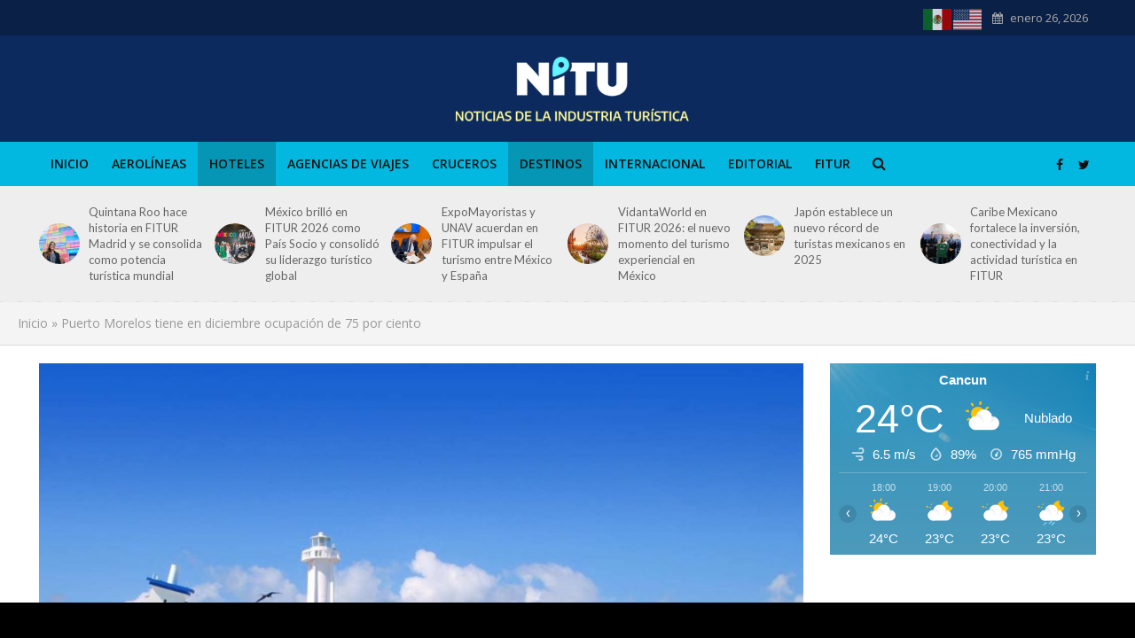

--- FILE ---
content_type: text/html; charset=UTF-8
request_url: https://nitu.mx/index.php/2016/12/21/puerto-morelos-inicio-diciembre-con-una-ocupacion-promedio-de-75-por-ciento/
body_size: 31875
content:
<!DOCTYPE html>
<html lang="es-MX" prefix="og: http://ogp.me/ns# article: http://ogp.me/ns/article#">
<head>
<meta charset="UTF-8">
<meta name="viewport" content="width=device-width,initial-scale=1.0">
<link rel="pingback" href="https://nitu.mx/xmlrpc.php">
<link rel="profile" href="https://gmpg.org/xfn/11" />
<meta name='robots' content='index, follow, max-image-preview:large, max-snippet:-1, max-video-preview:-1' />

	<!-- This site is optimized with the Yoast SEO plugin v22.2 - https://yoast.com/wordpress/plugins/seo/ -->
	<title>Puerto Morelos tiene en diciembre ocupación de 75 por ciento - Nitu - Noticias de la Industria Turistica</title>
	<meta name="description" content="Autoridades y prestadores de servicios se preparan para atender a por lo menos 10 mil turistas que se esperan en Puerto Morelos en temporada decembrina." />
	<link rel="canonical" href="https://nitu.mx/index.php/2016/12/21/puerto-morelos-inicio-diciembre-con-una-ocupacion-promedio-de-75-por-ciento/" />
	<meta name="twitter:card" content="summary_large_image" />
	<meta name="twitter:title" content="Puerto Morelos tiene en diciembre ocupación de 75 por ciento - Nitu - Noticias de la Industria Turistica" />
	<meta name="twitter:description" content="Autoridades y prestadores de servicios se preparan para atender a por lo menos 10 mil turistas que se esperan en Puerto Morelos en temporada decembrina." />
	<meta name="twitter:image" content="https://nitu.mx/wp-content/uploads/2016/12/puerto-morelos-turismo.jpg" />
	<meta name="twitter:creator" content="@NITUmx" />
	<meta name="twitter:site" content="@Arturo_Medina_G" />
	<meta name="twitter:label1" content="Escrito por" />
	<meta name="twitter:data1" content="Redacción" />
	<meta name="twitter:label2" content="Tiempo de lectura" />
	<meta name="twitter:data2" content="1 minuto" />
	<script type="application/ld+json" class="yoast-schema-graph">{"@context":"https://schema.org","@graph":[{"@type":"Article","@id":"https://nitu.mx/index.php/2016/12/21/puerto-morelos-inicio-diciembre-con-una-ocupacion-promedio-de-75-por-ciento/#article","isPartOf":{"@id":"https://nitu.mx/index.php/2016/12/21/puerto-morelos-inicio-diciembre-con-una-ocupacion-promedio-de-75-por-ciento/"},"author":{"name":"Redacción","@id":"https://nitu.mx/#/schema/person/4a28fe9bd65924f7c90623773daf1b0b"},"headline":"Puerto Morelos tiene en diciembre ocupación de 75 por ciento","datePublished":"2016-12-21T05:24:24+00:00","dateModified":"2016-12-21T05:24:24+00:00","mainEntityOfPage":{"@id":"https://nitu.mx/index.php/2016/12/21/puerto-morelos-inicio-diciembre-con-una-ocupacion-promedio-de-75-por-ciento/"},"wordCount":230,"publisher":{"@id":"https://nitu.mx/#/schema/person/ae7a53426417292d3dd07b45a33e01bc"},"image":{"@id":"https://nitu.mx/index.php/2016/12/21/puerto-morelos-inicio-diciembre-con-una-ocupacion-promedio-de-75-por-ciento/#primaryimage"},"thumbnailUrl":"https://nitu.mx/wp-content/uploads/2016/12/puerto-morelos-turismo.jpg","keywords":["Asociación de Hoteles de Cancún y Puerto Morelos","Laura Fernández Piña","Puerto Morelos"],"articleSection":["Destinos","Hoteles"],"inLanguage":"es-MX"},{"@type":"WebPage","@id":"https://nitu.mx/index.php/2016/12/21/puerto-morelos-inicio-diciembre-con-una-ocupacion-promedio-de-75-por-ciento/","url":"https://nitu.mx/index.php/2016/12/21/puerto-morelos-inicio-diciembre-con-una-ocupacion-promedio-de-75-por-ciento/","name":"Puerto Morelos tiene en diciembre ocupación de 75 por ciento - Nitu - Noticias de la Industria Turistica","isPartOf":{"@id":"https://nitu.mx/#website"},"primaryImageOfPage":{"@id":"https://nitu.mx/index.php/2016/12/21/puerto-morelos-inicio-diciembre-con-una-ocupacion-promedio-de-75-por-ciento/#primaryimage"},"image":{"@id":"https://nitu.mx/index.php/2016/12/21/puerto-morelos-inicio-diciembre-con-una-ocupacion-promedio-de-75-por-ciento/#primaryimage"},"thumbnailUrl":"https://nitu.mx/wp-content/uploads/2016/12/puerto-morelos-turismo.jpg","datePublished":"2016-12-21T05:24:24+00:00","dateModified":"2016-12-21T05:24:24+00:00","description":"Autoridades y prestadores de servicios se preparan para atender a por lo menos 10 mil turistas que se esperan en Puerto Morelos en temporada decembrina.","breadcrumb":{"@id":"https://nitu.mx/index.php/2016/12/21/puerto-morelos-inicio-diciembre-con-una-ocupacion-promedio-de-75-por-ciento/#breadcrumb"},"inLanguage":"es-MX","potentialAction":[{"@type":"ReadAction","target":["https://nitu.mx/index.php/2016/12/21/puerto-morelos-inicio-diciembre-con-una-ocupacion-promedio-de-75-por-ciento/"]}]},{"@type":"ImageObject","inLanguage":"es-MX","@id":"https://nitu.mx/index.php/2016/12/21/puerto-morelos-inicio-diciembre-con-una-ocupacion-promedio-de-75-por-ciento/#primaryimage","url":"https://nitu.mx/wp-content/uploads/2016/12/puerto-morelos-turismo.jpg","contentUrl":"https://nitu.mx/wp-content/uploads/2016/12/puerto-morelos-turismo.jpg","width":1516,"height":981,"caption":"puerto morelos turismo"},{"@type":"BreadcrumbList","@id":"https://nitu.mx/index.php/2016/12/21/puerto-morelos-inicio-diciembre-con-una-ocupacion-promedio-de-75-por-ciento/#breadcrumb","itemListElement":[{"@type":"ListItem","position":1,"name":"Inicio","item":"https://nitu.mx/"},{"@type":"ListItem","position":2,"name":"Puerto Morelos tiene en diciembre ocupación de 75 por ciento"}]},{"@type":"WebSite","@id":"https://nitu.mx/#website","url":"https://nitu.mx/","name":"Nitu - Noticias de la Industria Turistica","description":"Noticias de la Industria Turistica","publisher":{"@id":"https://nitu.mx/#/schema/person/ae7a53426417292d3dd07b45a33e01bc"},"alternateName":"Noticias de la Industria Turistica","potentialAction":[{"@type":"SearchAction","target":{"@type":"EntryPoint","urlTemplate":"https://nitu.mx/?s={search_term_string}"},"query-input":"required name=search_term_string"}],"inLanguage":"es-MX"},{"@type":["Person","Organization"],"@id":"https://nitu.mx/#/schema/person/ae7a53426417292d3dd07b45a33e01bc","name":"Arturo Medina","image":{"@type":"ImageObject","inLanguage":"es-MX","@id":"https://nitu.mx/#/schema/person/image/","url":"https://nitu.mx/wp-content/uploads/2024/04/4A315622-1904-4D5C-B022-878CDC840E04-90x90-1.jpeg","contentUrl":"https://nitu.mx/wp-content/uploads/2024/04/4A315622-1904-4D5C-B022-878CDC840E04-90x90-1.jpeg","width":90,"height":90,"caption":"Arturo Medina"},"logo":{"@id":"https://nitu.mx/#/schema/person/image/"},"description":"Director NITU.mx, Egresado de la Escuela de Periodismo Carlos Septién García. Periodista y analista especializado en turismo desde hace 35 años, radicado en Cancún Q.Roo. arturo@nitu.mx","sameAs":["https://nitu.mx","https://www.facebook.com/NITUmx/","medinacancun","https://twitter.com/@Arturo_Medina_G"]},{"@type":"Person","@id":"https://nitu.mx/#/schema/person/4a28fe9bd65924f7c90623773daf1b0b","name":"Redacción","image":{"@type":"ImageObject","inLanguage":"es-MX","@id":"https://nitu.mx/#/schema/person/image/","url":"https://secure.gravatar.com/avatar/5dd011c8ccfc5cd7e4c81e42252aab38?s=96&d=mm&r=g","contentUrl":"https://secure.gravatar.com/avatar/5dd011c8ccfc5cd7e4c81e42252aab38?s=96&d=mm&r=g","caption":"Redacción"},"url":"https://nitu.mx/index.php/author/redaccion/"}]}</script>
	<!-- / Yoast SEO plugin. -->


<link rel='dns-prefetch' href='//fonts.googleapis.com' />
<link rel="alternate" type="application/rss+xml" title="Nitu - Noticias de la Industria Turistica &raquo; Feed" href="https://nitu.mx/index.php/feed/" />
<script type="text/javascript">
window._wpemojiSettings = {"baseUrl":"https:\/\/s.w.org\/images\/core\/emoji\/14.0.0\/72x72\/","ext":".png","svgUrl":"https:\/\/s.w.org\/images\/core\/emoji\/14.0.0\/svg\/","svgExt":".svg","source":{"concatemoji":"https:\/\/nitu.mx\/wp-includes\/js\/wp-emoji-release.min.js?ver=6.3.2"}};
/*! This file is auto-generated */
!function(i,n){var o,s,e;function c(e){try{var t={supportTests:e,timestamp:(new Date).valueOf()};sessionStorage.setItem(o,JSON.stringify(t))}catch(e){}}function p(e,t,n){e.clearRect(0,0,e.canvas.width,e.canvas.height),e.fillText(t,0,0);var t=new Uint32Array(e.getImageData(0,0,e.canvas.width,e.canvas.height).data),r=(e.clearRect(0,0,e.canvas.width,e.canvas.height),e.fillText(n,0,0),new Uint32Array(e.getImageData(0,0,e.canvas.width,e.canvas.height).data));return t.every(function(e,t){return e===r[t]})}function u(e,t,n){switch(t){case"flag":return n(e,"\ud83c\udff3\ufe0f\u200d\u26a7\ufe0f","\ud83c\udff3\ufe0f\u200b\u26a7\ufe0f")?!1:!n(e,"\ud83c\uddfa\ud83c\uddf3","\ud83c\uddfa\u200b\ud83c\uddf3")&&!n(e,"\ud83c\udff4\udb40\udc67\udb40\udc62\udb40\udc65\udb40\udc6e\udb40\udc67\udb40\udc7f","\ud83c\udff4\u200b\udb40\udc67\u200b\udb40\udc62\u200b\udb40\udc65\u200b\udb40\udc6e\u200b\udb40\udc67\u200b\udb40\udc7f");case"emoji":return!n(e,"\ud83e\udef1\ud83c\udffb\u200d\ud83e\udef2\ud83c\udfff","\ud83e\udef1\ud83c\udffb\u200b\ud83e\udef2\ud83c\udfff")}return!1}function f(e,t,n){var r="undefined"!=typeof WorkerGlobalScope&&self instanceof WorkerGlobalScope?new OffscreenCanvas(300,150):i.createElement("canvas"),a=r.getContext("2d",{willReadFrequently:!0}),o=(a.textBaseline="top",a.font="600 32px Arial",{});return e.forEach(function(e){o[e]=t(a,e,n)}),o}function t(e){var t=i.createElement("script");t.src=e,t.defer=!0,i.head.appendChild(t)}"undefined"!=typeof Promise&&(o="wpEmojiSettingsSupports",s=["flag","emoji"],n.supports={everything:!0,everythingExceptFlag:!0},e=new Promise(function(e){i.addEventListener("DOMContentLoaded",e,{once:!0})}),new Promise(function(t){var n=function(){try{var e=JSON.parse(sessionStorage.getItem(o));if("object"==typeof e&&"number"==typeof e.timestamp&&(new Date).valueOf()<e.timestamp+604800&&"object"==typeof e.supportTests)return e.supportTests}catch(e){}return null}();if(!n){if("undefined"!=typeof Worker&&"undefined"!=typeof OffscreenCanvas&&"undefined"!=typeof URL&&URL.createObjectURL&&"undefined"!=typeof Blob)try{var e="postMessage("+f.toString()+"("+[JSON.stringify(s),u.toString(),p.toString()].join(",")+"));",r=new Blob([e],{type:"text/javascript"}),a=new Worker(URL.createObjectURL(r),{name:"wpTestEmojiSupports"});return void(a.onmessage=function(e){c(n=e.data),a.terminate(),t(n)})}catch(e){}c(n=f(s,u,p))}t(n)}).then(function(e){for(var t in e)n.supports[t]=e[t],n.supports.everything=n.supports.everything&&n.supports[t],"flag"!==t&&(n.supports.everythingExceptFlag=n.supports.everythingExceptFlag&&n.supports[t]);n.supports.everythingExceptFlag=n.supports.everythingExceptFlag&&!n.supports.flag,n.DOMReady=!1,n.readyCallback=function(){n.DOMReady=!0}}).then(function(){return e}).then(function(){var e;n.supports.everything||(n.readyCallback(),(e=n.source||{}).concatemoji?t(e.concatemoji):e.wpemoji&&e.twemoji&&(t(e.twemoji),t(e.wpemoji)))}))}((window,document),window._wpemojiSettings);
</script>
<style type="text/css">
img.wp-smiley,
img.emoji {
	display: inline !important;
	border: none !important;
	box-shadow: none !important;
	height: 1em !important;
	width: 1em !important;
	margin: 0 0.07em !important;
	vertical-align: -0.1em !important;
	background: none !important;
	padding: 0 !important;
}
</style>
	<link rel='stylesheet' id='wp-block-library-css' href='https://nitu.mx/wp-includes/css/dist/block-library/style.min.css?ver=6.3.2' type='text/css' media='all' />
<style id='classic-theme-styles-inline-css' type='text/css'>
/*! This file is auto-generated */
.wp-block-button__link{color:#fff;background-color:#32373c;border-radius:9999px;box-shadow:none;text-decoration:none;padding:calc(.667em + 2px) calc(1.333em + 2px);font-size:1.125em}.wp-block-file__button{background:#32373c;color:#fff;text-decoration:none}
</style>
<style id='global-styles-inline-css' type='text/css'>
body{--wp--preset--color--black: #000000;--wp--preset--color--cyan-bluish-gray: #abb8c3;--wp--preset--color--white: #ffffff;--wp--preset--color--pale-pink: #f78da7;--wp--preset--color--vivid-red: #cf2e2e;--wp--preset--color--luminous-vivid-orange: #ff6900;--wp--preset--color--luminous-vivid-amber: #fcb900;--wp--preset--color--light-green-cyan: #7bdcb5;--wp--preset--color--vivid-green-cyan: #00d084;--wp--preset--color--pale-cyan-blue: #8ed1fc;--wp--preset--color--vivid-cyan-blue: #0693e3;--wp--preset--color--vivid-purple: #9b51e0;--wp--preset--color--herald-acc: #0288d1;--wp--preset--color--herald-meta: #999999;--wp--preset--color--herald-txt: #444444;--wp--preset--color--herald-bg: #ffffff;--wp--preset--gradient--vivid-cyan-blue-to-vivid-purple: linear-gradient(135deg,rgba(6,147,227,1) 0%,rgb(155,81,224) 100%);--wp--preset--gradient--light-green-cyan-to-vivid-green-cyan: linear-gradient(135deg,rgb(122,220,180) 0%,rgb(0,208,130) 100%);--wp--preset--gradient--luminous-vivid-amber-to-luminous-vivid-orange: linear-gradient(135deg,rgba(252,185,0,1) 0%,rgba(255,105,0,1) 100%);--wp--preset--gradient--luminous-vivid-orange-to-vivid-red: linear-gradient(135deg,rgba(255,105,0,1) 0%,rgb(207,46,46) 100%);--wp--preset--gradient--very-light-gray-to-cyan-bluish-gray: linear-gradient(135deg,rgb(238,238,238) 0%,rgb(169,184,195) 100%);--wp--preset--gradient--cool-to-warm-spectrum: linear-gradient(135deg,rgb(74,234,220) 0%,rgb(151,120,209) 20%,rgb(207,42,186) 40%,rgb(238,44,130) 60%,rgb(251,105,98) 80%,rgb(254,248,76) 100%);--wp--preset--gradient--blush-light-purple: linear-gradient(135deg,rgb(255,206,236) 0%,rgb(152,150,240) 100%);--wp--preset--gradient--blush-bordeaux: linear-gradient(135deg,rgb(254,205,165) 0%,rgb(254,45,45) 50%,rgb(107,0,62) 100%);--wp--preset--gradient--luminous-dusk: linear-gradient(135deg,rgb(255,203,112) 0%,rgb(199,81,192) 50%,rgb(65,88,208) 100%);--wp--preset--gradient--pale-ocean: linear-gradient(135deg,rgb(255,245,203) 0%,rgb(182,227,212) 50%,rgb(51,167,181) 100%);--wp--preset--gradient--electric-grass: linear-gradient(135deg,rgb(202,248,128) 0%,rgb(113,206,126) 100%);--wp--preset--gradient--midnight: linear-gradient(135deg,rgb(2,3,129) 0%,rgb(40,116,252) 100%);--wp--preset--font-size--small: 12.8px;--wp--preset--font-size--medium: 20px;--wp--preset--font-size--large: 22.4px;--wp--preset--font-size--x-large: 42px;--wp--preset--font-size--normal: 16px;--wp--preset--font-size--huge: 28.8px;--wp--preset--spacing--20: 0.44rem;--wp--preset--spacing--30: 0.67rem;--wp--preset--spacing--40: 1rem;--wp--preset--spacing--50: 1.5rem;--wp--preset--spacing--60: 2.25rem;--wp--preset--spacing--70: 3.38rem;--wp--preset--spacing--80: 5.06rem;--wp--preset--shadow--natural: 6px 6px 9px rgba(0, 0, 0, 0.2);--wp--preset--shadow--deep: 12px 12px 50px rgba(0, 0, 0, 0.4);--wp--preset--shadow--sharp: 6px 6px 0px rgba(0, 0, 0, 0.2);--wp--preset--shadow--outlined: 6px 6px 0px -3px rgba(255, 255, 255, 1), 6px 6px rgba(0, 0, 0, 1);--wp--preset--shadow--crisp: 6px 6px 0px rgba(0, 0, 0, 1);}:where(.is-layout-flex){gap: 0.5em;}:where(.is-layout-grid){gap: 0.5em;}body .is-layout-flow > .alignleft{float: left;margin-inline-start: 0;margin-inline-end: 2em;}body .is-layout-flow > .alignright{float: right;margin-inline-start: 2em;margin-inline-end: 0;}body .is-layout-flow > .aligncenter{margin-left: auto !important;margin-right: auto !important;}body .is-layout-constrained > .alignleft{float: left;margin-inline-start: 0;margin-inline-end: 2em;}body .is-layout-constrained > .alignright{float: right;margin-inline-start: 2em;margin-inline-end: 0;}body .is-layout-constrained > .aligncenter{margin-left: auto !important;margin-right: auto !important;}body .is-layout-constrained > :where(:not(.alignleft):not(.alignright):not(.alignfull)){max-width: var(--wp--style--global--content-size);margin-left: auto !important;margin-right: auto !important;}body .is-layout-constrained > .alignwide{max-width: var(--wp--style--global--wide-size);}body .is-layout-flex{display: flex;}body .is-layout-flex{flex-wrap: wrap;align-items: center;}body .is-layout-flex > *{margin: 0;}body .is-layout-grid{display: grid;}body .is-layout-grid > *{margin: 0;}:where(.wp-block-columns.is-layout-flex){gap: 2em;}:where(.wp-block-columns.is-layout-grid){gap: 2em;}:where(.wp-block-post-template.is-layout-flex){gap: 1.25em;}:where(.wp-block-post-template.is-layout-grid){gap: 1.25em;}.has-black-color{color: var(--wp--preset--color--black) !important;}.has-cyan-bluish-gray-color{color: var(--wp--preset--color--cyan-bluish-gray) !important;}.has-white-color{color: var(--wp--preset--color--white) !important;}.has-pale-pink-color{color: var(--wp--preset--color--pale-pink) !important;}.has-vivid-red-color{color: var(--wp--preset--color--vivid-red) !important;}.has-luminous-vivid-orange-color{color: var(--wp--preset--color--luminous-vivid-orange) !important;}.has-luminous-vivid-amber-color{color: var(--wp--preset--color--luminous-vivid-amber) !important;}.has-light-green-cyan-color{color: var(--wp--preset--color--light-green-cyan) !important;}.has-vivid-green-cyan-color{color: var(--wp--preset--color--vivid-green-cyan) !important;}.has-pale-cyan-blue-color{color: var(--wp--preset--color--pale-cyan-blue) !important;}.has-vivid-cyan-blue-color{color: var(--wp--preset--color--vivid-cyan-blue) !important;}.has-vivid-purple-color{color: var(--wp--preset--color--vivid-purple) !important;}.has-black-background-color{background-color: var(--wp--preset--color--black) !important;}.has-cyan-bluish-gray-background-color{background-color: var(--wp--preset--color--cyan-bluish-gray) !important;}.has-white-background-color{background-color: var(--wp--preset--color--white) !important;}.has-pale-pink-background-color{background-color: var(--wp--preset--color--pale-pink) !important;}.has-vivid-red-background-color{background-color: var(--wp--preset--color--vivid-red) !important;}.has-luminous-vivid-orange-background-color{background-color: var(--wp--preset--color--luminous-vivid-orange) !important;}.has-luminous-vivid-amber-background-color{background-color: var(--wp--preset--color--luminous-vivid-amber) !important;}.has-light-green-cyan-background-color{background-color: var(--wp--preset--color--light-green-cyan) !important;}.has-vivid-green-cyan-background-color{background-color: var(--wp--preset--color--vivid-green-cyan) !important;}.has-pale-cyan-blue-background-color{background-color: var(--wp--preset--color--pale-cyan-blue) !important;}.has-vivid-cyan-blue-background-color{background-color: var(--wp--preset--color--vivid-cyan-blue) !important;}.has-vivid-purple-background-color{background-color: var(--wp--preset--color--vivid-purple) !important;}.has-black-border-color{border-color: var(--wp--preset--color--black) !important;}.has-cyan-bluish-gray-border-color{border-color: var(--wp--preset--color--cyan-bluish-gray) !important;}.has-white-border-color{border-color: var(--wp--preset--color--white) !important;}.has-pale-pink-border-color{border-color: var(--wp--preset--color--pale-pink) !important;}.has-vivid-red-border-color{border-color: var(--wp--preset--color--vivid-red) !important;}.has-luminous-vivid-orange-border-color{border-color: var(--wp--preset--color--luminous-vivid-orange) !important;}.has-luminous-vivid-amber-border-color{border-color: var(--wp--preset--color--luminous-vivid-amber) !important;}.has-light-green-cyan-border-color{border-color: var(--wp--preset--color--light-green-cyan) !important;}.has-vivid-green-cyan-border-color{border-color: var(--wp--preset--color--vivid-green-cyan) !important;}.has-pale-cyan-blue-border-color{border-color: var(--wp--preset--color--pale-cyan-blue) !important;}.has-vivid-cyan-blue-border-color{border-color: var(--wp--preset--color--vivid-cyan-blue) !important;}.has-vivid-purple-border-color{border-color: var(--wp--preset--color--vivid-purple) !important;}.has-vivid-cyan-blue-to-vivid-purple-gradient-background{background: var(--wp--preset--gradient--vivid-cyan-blue-to-vivid-purple) !important;}.has-light-green-cyan-to-vivid-green-cyan-gradient-background{background: var(--wp--preset--gradient--light-green-cyan-to-vivid-green-cyan) !important;}.has-luminous-vivid-amber-to-luminous-vivid-orange-gradient-background{background: var(--wp--preset--gradient--luminous-vivid-amber-to-luminous-vivid-orange) !important;}.has-luminous-vivid-orange-to-vivid-red-gradient-background{background: var(--wp--preset--gradient--luminous-vivid-orange-to-vivid-red) !important;}.has-very-light-gray-to-cyan-bluish-gray-gradient-background{background: var(--wp--preset--gradient--very-light-gray-to-cyan-bluish-gray) !important;}.has-cool-to-warm-spectrum-gradient-background{background: var(--wp--preset--gradient--cool-to-warm-spectrum) !important;}.has-blush-light-purple-gradient-background{background: var(--wp--preset--gradient--blush-light-purple) !important;}.has-blush-bordeaux-gradient-background{background: var(--wp--preset--gradient--blush-bordeaux) !important;}.has-luminous-dusk-gradient-background{background: var(--wp--preset--gradient--luminous-dusk) !important;}.has-pale-ocean-gradient-background{background: var(--wp--preset--gradient--pale-ocean) !important;}.has-electric-grass-gradient-background{background: var(--wp--preset--gradient--electric-grass) !important;}.has-midnight-gradient-background{background: var(--wp--preset--gradient--midnight) !important;}.has-small-font-size{font-size: var(--wp--preset--font-size--small) !important;}.has-medium-font-size{font-size: var(--wp--preset--font-size--medium) !important;}.has-large-font-size{font-size: var(--wp--preset--font-size--large) !important;}.has-x-large-font-size{font-size: var(--wp--preset--font-size--x-large) !important;}
.wp-block-navigation a:where(:not(.wp-element-button)){color: inherit;}
:where(.wp-block-post-template.is-layout-flex){gap: 1.25em;}:where(.wp-block-post-template.is-layout-grid){gap: 1.25em;}
:where(.wp-block-columns.is-layout-flex){gap: 2em;}:where(.wp-block-columns.is-layout-grid){gap: 2em;}
.wp-block-pullquote{font-size: 1.5em;line-height: 1.6;}
</style>
<link rel='stylesheet' id='redux-extendify-styles-css' href='https://nitu.mx/wp-content/plugins/redux-framework/redux-core/assets/css/extendify-utilities.css?ver=4.4.11' type='text/css' media='all' />
<link rel='stylesheet' id='mks_shortcodes_simple_line_icons-css' href='https://nitu.mx/wp-content/plugins/meks-flexible-shortcodes/css/simple-line/simple-line-icons.css?ver=1.3.6' type='text/css' media='screen' />
<link rel='stylesheet' id='mks_shortcodes_css-css' href='https://nitu.mx/wp-content/plugins/meks-flexible-shortcodes/css/style.css?ver=1.3.6' type='text/css' media='screen' />
<link rel='stylesheet' id='daln-general-css' href='https://nitu.mx/wp-content/plugins/live-news/public/assets/css/general.css?ver=2.18' type='text/css' media='all' />
<link rel='stylesheet' id='herald-fonts-css' href='https://fonts.googleapis.com/css?family=Open+Sans%3A400%2C600%7CLato%3A400%2C700&#038;subset=latin&#038;ver=2.6.2' type='text/css' media='all' />
<link rel='stylesheet' id='herald-main-css' href='https://nitu.mx/wp-content/themes/herald/assets/css/min.css?ver=2.6.2' type='text/css' media='all' />
<style id='herald-main-inline-css' type='text/css'>
h1, .h1, .herald-no-sid .herald-posts .h2{ font-size: 4.0rem; }h2, .h2, .herald-no-sid .herald-posts .h3{ font-size: 3.3rem; }h3, .h3, .herald-no-sid .herald-posts .h4 { font-size: 2.8rem; }h4, .h4, .herald-no-sid .herald-posts .h5 { font-size: 2.3rem; }h5, .h5, .herald-no-sid .herald-posts .h6 { font-size: 1.9rem; }h6, .h6, .herald-no-sid .herald-posts .h7 { font-size: 1.6rem; }.h7 {font-size: 1.4rem;}.herald-entry-content, .herald-sidebar{font-size: 1.6rem;}.entry-content .entry-headline{font-size: 1.9rem;}body{font-size: 1.6rem;}.widget{font-size: 1.5rem;}.herald-menu{font-size: 1.4rem;}.herald-mod-title .herald-mod-h, .herald-sidebar .widget-title{font-size: 1.6rem;}.entry-meta .meta-item, .entry-meta a, .entry-meta span{font-size: 1.4rem;}.entry-meta.meta-small .meta-item, .entry-meta.meta-small a, .entry-meta.meta-small span{font-size: 1.3rem;}.herald-site-header .header-top,.header-top .herald-in-popup,.header-top .herald-menu ul {background: #0a2046;color: #aaaaaa;}.header-top a {color: #aaaaaa;}.header-top a:hover,.header-top .herald-menu li:hover > a{color: #ffffff;}.header-top .herald-menu-popup:hover > span,.header-top .herald-menu-popup-search span:hover,.header-top .herald-menu-popup-search.herald-search-active{color: #ffffff;}#wp-calendar tbody td a{background: #0288d1;color:#FFF;}.header-top .herald-login #loginform label,.header-top .herald-login p,.header-top a.btn-logout {color: #ffffff;}.header-top .herald-login #loginform input {color: #0a2046;}.header-top .herald-login .herald-registration-link:after {background: rgba(255,255,255,0.25);}.header-top .herald-login #loginform input[type=submit],.header-top .herald-in-popup .btn-logout {background-color: #ffffff;color: #0a2046;}.header-top a.btn-logout:hover{color: #0a2046;}.header-middle{background-color: #0c2a5e;color: #ffffff;}.header-middle a{color: #ffffff;}.header-middle.herald-header-wraper,.header-middle .col-lg-12{height: 120px;}.header-middle .site-title img{max-height: 120px;}.header-middle .sub-menu{background-color: #ffffff;}.header-middle .sub-menu a,.header-middle .herald-search-submit:hover,.header-middle li.herald-mega-menu .col-lg-3 a:hover,.header-middle li.herald-mega-menu .col-lg-3 a:hover:after{color: #111111;}.header-middle .herald-menu li:hover > a,.header-middle .herald-menu-popup-search:hover > span,.header-middle .herald-cart-icon:hover > a{color: #111111;background-color: #ffffff;}.header-middle .current-menu-parent a,.header-middle .current-menu-ancestor a,.header-middle .current_page_item > a,.header-middle .current-menu-item > a{background-color: rgba(255,255,255,0.2); }.header-middle .sub-menu > li > a,.header-middle .herald-search-submit,.header-middle li.herald-mega-menu .col-lg-3 a{color: rgba(17,17,17,0.7); }.header-middle .sub-menu > li:hover > a{color: #111111; }.header-middle .herald-in-popup{background-color: #ffffff;}.header-middle .herald-menu-popup a{color: #111111;}.header-middle .herald-in-popup{background-color: #ffffff;}.header-middle .herald-search-input{color: #111111;}.header-middle .herald-menu-popup a{color: #111111;}.header-middle .herald-menu-popup > span,.header-middle .herald-search-active > span{color: #ffffff;}.header-middle .herald-menu-popup:hover > span,.header-middle .herald-search-active > span{background-color: #ffffff;color: #111111;}.header-middle .herald-login #loginform label,.header-middle .herald-login #loginform input,.header-middle .herald-login p,.header-middle a.btn-logout,.header-middle .herald-login .herald-registration-link:hover,.header-middle .herald-login .herald-lost-password-link:hover {color: #111111;}.header-middle .herald-login .herald-registration-link:after {background: rgba(17,17,17,0.15);}.header-middle .herald-login a,.header-middle .herald-username a {color: #111111;}.header-middle .herald-login a:hover,.header-middle .herald-login .herald-registration-link,.header-middle .herald-login .herald-lost-password-link {color: #0c2a5e;}.header-middle .herald-login #loginform input[type=submit],.header-middle .herald-in-popup .btn-logout {background-color: #0c2a5e;color: #ffffff;}.header-middle a.btn-logout:hover{color: #ffffff;}.header-bottom{background: #02b7e0;color: #111111;}.header-bottom a,.header-bottom .herald-site-header .herald-search-submit{color: #111111;}.header-bottom a:hover{color: #f7f7f7;}.header-bottom a:hover,.header-bottom .herald-menu li:hover > a,.header-bottom li.herald-mega-menu .col-lg-3 a:hover:after{color: #f7f7f7;}.header-bottom .herald-menu li:hover > a,.header-bottom .herald-menu-popup-search:hover > span,.header-bottom .herald-cart-icon:hover > a {color: #f7f7f7;background-color: #111111;}.header-bottom .current-menu-parent a,.header-bottom .current-menu-ancestor a,.header-bottom .current_page_item > a,.header-bottom .current-menu-item > a {background-color: rgba(17,17,17,0.2); }.header-bottom .sub-menu{background-color: #111111;}.header-bottom .herald-menu li.herald-mega-menu .col-lg-3 a,.header-bottom .sub-menu > li > a,.header-bottom .herald-search-submit{color: rgba(247,247,247,0.7); }.header-bottom .herald-menu li.herald-mega-menu .col-lg-3 a:hover,.header-bottom .sub-menu > li:hover > a{color: #f7f7f7; }.header-bottom .sub-menu > li > a,.header-bottom .herald-search-submit{color: rgba(247,247,247,0.7); }.header-bottom .sub-menu > li:hover > a{color: #f7f7f7; }.header-bottom .herald-in-popup {background-color: #111111;}.header-bottom .herald-menu-popup a {color: #f7f7f7;}.header-bottom .herald-in-popup,.header-bottom .herald-search-input {background-color: #111111;}.header-bottom .herald-menu-popup a,.header-bottom .herald-search-input{color: #f7f7f7;}.header-bottom .herald-menu-popup > span,.header-bottom .herald-search-active > span{color: #111111;}.header-bottom .herald-menu-popup:hover > span,.header-bottom .herald-search-active > span{background-color: #111111;color: #f7f7f7;}.header-bottom .herald-login #loginform label,.header-bottom .herald-login #loginform input,.header-bottom .herald-login p,.header-bottom a.btn-logout,.header-bottom .herald-login .herald-registration-link:hover,.header-bottom .herald-login .herald-lost-password-link:hover,.herald-responsive-header .herald-login #loginform label,.herald-responsive-header .herald-login #loginform input,.herald-responsive-header .herald-login p,.herald-responsive-header a.btn-logout,.herald-responsive-header .herald-login .herald-registration-link:hover,.herald-responsive-header .herald-login .herald-lost-password-link:hover {color: #f7f7f7;}.header-bottom .herald-login .herald-registration-link:after,.herald-responsive-header .herald-login .herald-registration-link:after {background: rgba(247,247,247,0.15);}.header-bottom .herald-login a,.herald-responsive-header .herald-login a {color: #f7f7f7;}.header-bottom .herald-login a:hover,.header-bottom .herald-login .herald-registration-link,.header-bottom .herald-login .herald-lost-password-link,.herald-responsive-header .herald-login a:hover,.herald-responsive-header .herald-login .herald-registration-link,.herald-responsive-header .herald-login .herald-lost-password-link {color: #02b7e0;}.header-bottom .herald-login #loginform input[type=submit],.herald-responsive-header .herald-login #loginform input[type=submit],.header-bottom .herald-in-popup .btn-logout,.herald-responsive-header .herald-in-popup .btn-logout {background-color: #02b7e0;color: #111111;}.header-bottom a.btn-logout:hover,.herald-responsive-header a.btn-logout:hover {color: #111111;}.herald-header-sticky{background: #0c2a5e;color: #ffffff;}.herald-header-sticky a{color: #ffffff;}.herald-header-sticky .herald-menu li:hover > a{color: #444444;background-color: #ffffff;}.herald-header-sticky .sub-menu{background-color: #ffffff;}.herald-header-sticky .sub-menu a{color: #444444;}.herald-header-sticky .sub-menu > li:hover > a{color: #0c2a5e;}.herald-header-sticky .herald-in-popup,.herald-header-sticky .herald-search-input {background-color: #ffffff;}.herald-header-sticky .herald-menu-popup a{color: #444444;}.herald-header-sticky .herald-menu-popup > span,.herald-header-sticky .herald-search-active > span{color: #ffffff;}.herald-header-sticky .herald-menu-popup:hover > span,.herald-header-sticky .herald-search-active > span{background-color: #ffffff;color: #444444;}.herald-header-sticky .herald-search-input,.herald-header-sticky .herald-search-submit{color: #444444;}.herald-header-sticky .herald-menu li:hover > a,.herald-header-sticky .herald-menu-popup-search:hover > span,.herald-header-sticky .herald-cart-icon:hover a {color: #444444;background-color: #ffffff;}.herald-header-sticky .herald-login #loginform label,.herald-header-sticky .herald-login #loginform input,.herald-header-sticky .herald-login p,.herald-header-sticky a.btn-logout,.herald-header-sticky .herald-login .herald-registration-link:hover,.herald-header-sticky .herald-login .herald-lost-password-link:hover {color: #444444;}.herald-header-sticky .herald-login .herald-registration-link:after {background: rgba(68,68,68,0.15);}.herald-header-sticky .herald-login a {color: #444444;}.herald-header-sticky .herald-login a:hover,.herald-header-sticky .herald-login .herald-registration-link,.herald-header-sticky .herald-login .herald-lost-password-link {color: #0c2a5e;}.herald-header-sticky .herald-login #loginform input[type=submit],.herald-header-sticky .herald-in-popup .btn-logout {background-color: #0c2a5e;color: #ffffff;}.herald-header-sticky a.btn-logout:hover{color: #ffffff;}.header-trending{background: #eeeeee;color: #666666;}.header-trending a{color: #666666;}.header-trending a:hover{color: #111111;}.herald-site-content { margin-top: 1px; }body {background-color:#eeeeee;background-repeat:repeat;background-image:url('https://nitu.mx/wp-content/uploads/2023/12/patnitu-1.svg');color: #444444;font-family: 'Open Sans';font-weight: 400;}.herald-site-content{background-color:#ffffff; box-shadow: 0 0 0 1px rgba(68,68,68,0.1);}h1, h2, h3, h4, h5, h6,.h1, .h2, .h3, .h4, .h5, .h6, .h7,.wp-block-cover .wp-block-cover-image-text, .wp-block-cover .wp-block-cover-text, .wp-block-cover h2, .wp-block-cover-image .wp-block-cover-image-text, .wp-block-cover-image .wp-block-cover-text, .wp-block-cover-image h2{font-family: 'Lato';font-weight: 700;}.header-middle .herald-menu,.header-bottom .herald-menu,.herald-header-sticky .herald-menu,.herald-mobile-nav{font-family: 'Open Sans';font-weight: 600;}.herald-menu li.herald-mega-menu .herald-ovrld .meta-category a{font-family: 'Open Sans';font-weight: 400;}.herald-entry-content blockquote p{color: #0288d1;}pre {background: rgba(68,68,68,0.06);border: 1px solid rgba(68,68,68,0.2);}thead {background: rgba(68,68,68,0.06);}a,.entry-title a:hover,.herald-menu .sub-menu li .meta-category a{color: #0288d1;}.entry-meta-wrapper .entry-meta span:before,.entry-meta-wrapper .entry-meta a:before,.entry-meta-wrapper .entry-meta .meta-item:before,.entry-meta-wrapper .entry-meta div,li.herald-mega-menu .sub-menu .entry-title a,.entry-meta-wrapper .herald-author-twitter{color: #444444;}.herald-mod-title h1,.herald-mod-title h2,.herald-mod-title h4{color: #ffffff;}.herald-mod-head:after,.herald-mod-title .herald-color,.widget-title:after,.widget-title span{color: #ffffff;background-color: #333333;}.herald-mod-title .herald-color a{color: #ffffff;}.herald-ovrld .meta-category a,.herald-fa-wrapper .meta-category a{background-color: #0288d1;}.meta-tags a,.widget_tag_cloud a,.herald-share-meta:after,.wp-block-tag-cloud a{background: rgba(51,51,51,0.1);}h1, h2, h3, h4, h5, h6,.entry-title a {color: #333333;}.herald-pagination .page-numbers,.herald-mod-subnav a,.herald-mod-actions a,.herald-slider-controls div,.meta-tags a,.widget.widget_tag_cloud a,.herald-sidebar .mks_autor_link_wrap a,.herald-sidebar .meks-instagram-follow-link a,.mks_themeforest_widget .mks_read_more a,.herald-read-more,.wp-block-tag-cloud a{color: #444444;}.widget.widget_tag_cloud a:hover,.entry-content .meta-tags a:hover,.wp-block-tag-cloud a:hover{background-color: #0288d1;color: #FFF;}.herald-pagination .prev.page-numbers,.herald-pagination .next.page-numbers,.herald-pagination .prev.page-numbers:hover,.herald-pagination .next.page-numbers:hover,.herald-pagination .page-numbers.current,.herald-pagination .page-numbers.current:hover,.herald-next a,.herald-pagination .herald-next a:hover,.herald-prev a,.herald-pagination .herald-prev a:hover,.herald-load-more a,.herald-load-more a:hover,.entry-content .herald-search-submit,.herald-mod-desc .herald-search-submit,.wpcf7-submit,body div.wpforms-container-full .wpforms-form input[type=submit], body div.wpforms-container-full .wpforms-form button[type=submit], body div.wpforms-container-full .wpforms-form .wpforms-page-button {background-color:#0288d1;color: #FFF;}.herald-pagination .page-numbers:hover{background-color: rgba(68,68,68,0.1);}.widget a,.recentcomments a,.widget a:hover,.herald-sticky-next a:hover,.herald-sticky-prev a:hover,.herald-mod-subnav a:hover,.herald-mod-actions a:hover,.herald-slider-controls div:hover,.meta-tags a:hover,.widget_tag_cloud a:hover,.mks_autor_link_wrap a:hover,.meks-instagram-follow-link a:hover,.mks_themeforest_widget .mks_read_more a:hover,.herald-read-more:hover,.widget .entry-title a:hover,li.herald-mega-menu .sub-menu .entry-title a:hover,.entry-meta-wrapper .meta-item:hover a,.entry-meta-wrapper .meta-item:hover a:before,.entry-meta-wrapper .herald-share:hover > span,.entry-meta-wrapper .herald-author-name:hover,.entry-meta-wrapper .herald-author-twitter:hover,.entry-meta-wrapper .herald-author-twitter:hover:before{color:#0288d1;}.widget ul li a,.widget .entry-title a,.herald-author-name,.entry-meta-wrapper .meta-item,.entry-meta-wrapper .meta-item span,.entry-meta-wrapper .meta-item a,.herald-mod-actions a{color: #444444;}.widget li:before{background: rgba(68,68,68,0.3);}.widget_categories .count{background: #0288d1;color: #FFF;}input[type="submit"],button[type="submit"],body div.wpforms-container-full .wpforms-form input[type=submit]:hover, body div.wpforms-container-full .wpforms-form button[type=submit]:hover, body div.wpforms-container-full .wpforms-form .wpforms-page-button:hover,.spinner > div{background-color: #0288d1;}.herald-mod-actions a:hover,.comment-body .edit-link a,.herald-breadcrumbs a:hover{color:#0288d1;}.herald-header-wraper .herald-soc-nav a:hover,.meta-tags span,li.herald-mega-menu .herald-ovrld .entry-title a,li.herald-mega-menu .herald-ovrld .entry-title a:hover,.herald-ovrld .entry-meta .herald-reviews i:before{color: #FFF;}.entry-meta .meta-item, .entry-meta span, .entry-meta a,.meta-category span,.post-date,.recentcomments,.rss-date,.comment-metadata a,.entry-meta a:hover,.herald-menu li.herald-mega-menu .col-lg-3 a:after,.herald-breadcrumbs,.herald-breadcrumbs a,.entry-meta .herald-reviews i:before{color: #999999;}.herald-lay-a .herald-lay-over{background: #ffffff;}.herald-pagination a:hover,input[type="submit"]:hover,button[type="submit"]:hover,.entry-content .herald-search-submit:hover,.wpcf7-submit:hover,.herald-fa-wrapper .meta-category a:hover,.herald-ovrld .meta-category a:hover,.herald-mod-desc .herald-search-submit:hover,.herald-single-sticky .herald-share .meks_ess a:hover,body div.wpforms-container-full .wpforms-form input[type=submit]:hover, body div.wpforms-container-full .wpforms-form button[type=submit]:hover, body div.wpforms-container-full .wpforms-form .wpforms-page-button:hover{cursor: pointer;text-decoration: none;background-image: -moz-linear-gradient(left,rgba(0,0,0,0.1) 0%,rgba(0,0,0,0.1) 100%);background-image: -webkit-gradient(linear,left top,right top,color-stop(0%,rgba(0,0,0,0.1)),color-stop(100%,rgba(0,0,0,0.1)));background-image: -webkit-linear-gradient(left,rgba(0,0,0,0.1) 0%,rgba(0,0,0,0.1) 100%);background-image: -o-linear-gradient(left,rgba(0,0,0,0.1) 0%,rgba(0,0,0,0.1) 100%);background-image: -ms-linear-gradient(left,rgba(0,0,0,0.1) 0%,rgba(0,0,0,0.1) 100%);background-image: linear-gradient(to right,rgba(0,0,0,0.1) 0%,rgba(0,0,0,0.1) 100%);}.herald-sticky-next a,.herald-sticky-prev a{color: #444444;}.herald-sticky-prev a:before,.herald-sticky-next a:before,.herald-comment-action,.meta-tags span,.herald-entry-content .herald-link-pages a{background: #444444;}.herald-sticky-prev a:hover:before,.herald-sticky-next a:hover:before,.herald-comment-action:hover,div.mejs-controls .mejs-time-rail .mejs-time-current,.herald-entry-content .herald-link-pages a:hover{background: #0288d1;} .herald-site-footer{background: #222222;color: #dddddd;}.herald-site-footer .widget-title span{color: #dddddd;background: transparent;}.herald-site-footer .widget-title:before{background:#dddddd;}.herald-site-footer .widget-title:after,.herald-site-footer .widget_tag_cloud a{background: rgba(221,221,221,0.1);}.herald-site-footer .widget li:before{background: rgba(221,221,221,0.3);}.herald-site-footer a,.herald-site-footer .widget a:hover,.herald-site-footer .widget .meta-category a,.herald-site-footer .herald-slider-controls .owl-prev:hover,.herald-site-footer .herald-slider-controls .owl-next:hover,.herald-site-footer .herald-slider-controls .herald-mod-actions:hover{color: #0288d1;}.herald-site-footer .widget a,.herald-site-footer .mks_author_widget h3{color: #dddddd;}.herald-site-footer .entry-meta .meta-item, .herald-site-footer .entry-meta span, .herald-site-footer .entry-meta a, .herald-site-footer .meta-category span, .herald-site-footer .post-date, .herald-site-footer .recentcomments, .herald-site-footer .rss-date, .herald-site-footer .comment-metadata a{color: #aaaaaa;}.herald-site-footer .mks_author_widget .mks_autor_link_wrap a, .herald-site-footer.mks_read_more a, .herald-site-footer .herald-read-more,.herald-site-footer .herald-slider-controls .owl-prev, .herald-site-footer .herald-slider-controls .owl-next, .herald-site-footer .herald-mod-wrap .herald-mod-actions a{border-color: rgba(221,221,221,0.2);}.herald-site-footer .mks_author_widget .mks_autor_link_wrap a:hover, .herald-site-footer.mks_read_more a:hover, .herald-site-footer .herald-read-more:hover,.herald-site-footer .herald-slider-controls .owl-prev:hover, .herald-site-footer .herald-slider-controls .owl-next:hover, .herald-site-footer .herald-mod-wrap .herald-mod-actions a:hover{border-color: rgba(2,136,209,0.5);}.herald-site-footer .widget_search .herald-search-input{color: #222222;}.herald-site-footer .widget_tag_cloud a:hover{background:#0288d1;color:#FFF;}.footer-bottom a{color:#dddddd;}.footer-bottom a:hover,.footer-bottom .herald-copyright a{color:#0288d1;}.footer-bottom .herald-menu li:hover > a{color: #0288d1;}.footer-bottom .sub-menu{background-color: rgba(0,0,0,0.5);} .herald-pagination{border-top: 1px solid rgba(51,51,51,0.1);}.entry-content a:hover,.comment-respond a:hover,.comment-reply-link:hover{border-bottom: 2px solid #0288d1;}.footer-bottom .herald-copyright a:hover{border-bottom: 2px solid #0288d1;}.herald-slider-controls .owl-prev,.herald-slider-controls .owl-next,.herald-mod-wrap .herald-mod-actions a{border: 1px solid rgba(68,68,68,0.2);}.herald-slider-controls .owl-prev:hover,.herald-slider-controls .owl-next:hover,.herald-mod-wrap .herald-mod-actions a:hover,.herald-author .herald-socials-actions .herald-mod-actions a:hover {border-color: rgba(2,136,209,0.5);}#wp-calendar thead th,#wp-calendar tbody td,#wp-calendar tbody td:last-child{border: 1px solid rgba(68,68,68,0.1);}.herald-link-pages{border-bottom: 1px solid rgba(68,68,68,0.1);}.herald-lay-h:after,.herald-site-content .herald-related .herald-lay-h:after,.herald-lay-e:after,.herald-site-content .herald-related .herald-lay-e:after,.herald-lay-j:after,.herald-site-content .herald-related .herald-lay-j:after,.herald-lay-l:after,.herald-site-content .herald-related .herald-lay-l:after {background-color: rgba(68,68,68,0.1);}.wp-block-button__link,.wp-block-search__button{background: #0288d1;}.wp-block-search__button{color: #ffffff;}input[type="text"],input[type="search"],input[type="email"], input[type="url"], input[type="tel"], input[type="number"], input[type="date"], input[type="password"], select, textarea,.herald-single-sticky,td,th,table,.mks_author_widget .mks_autor_link_wrap a,.widget .meks-instagram-follow-link a,.mks_read_more a,.herald-read-more{border-color: rgba(68,68,68,0.2);}.entry-content .herald-search-input,.herald-fake-button,input[type="text"]:focus, input[type="email"]:focus, input[type="url"]:focus, input[type="tel"]:focus, input[type="number"]:focus, input[type="date"]:focus, input[type="password"]:focus, textarea:focus{border-color: rgba(68,68,68,0.3);}.mks_author_widget .mks_autor_link_wrap a:hover,.widget .meks-instagram-follow-link a:hover,.mks_read_more a:hover,.herald-read-more:hover{border-color: rgba(2,136,209,0.5);}.comment-form,.herald-gray-area,.entry-content .herald-search-form,.herald-mod-desc .herald-search-form{background-color: rgba(68,68,68,0.06);border: 1px solid rgba(68,68,68,0.15);}.herald-boxed .herald-breadcrumbs{background-color: rgba(68,68,68,0.06);}.herald-breadcrumbs{border-color: rgba(68,68,68,0.15);}.single .herald-entry-content .herald-da,.archive .herald-posts .herald-da{border-top: 1px solid rgba(68,68,68,0.15);}.archive .herald-posts .herald-da{border-bottom: 1px solid rgba(68,68,68,0.15);}li.comment .comment-body:after{background-color: rgba(68,68,68,0.06);}.herald-pf-invert .entry-title a:hover .herald-format-icon{background: #0288d1;}.herald-responsive-header,.herald-mobile-nav,.herald-responsive-header .herald-menu-popup-search .fa{color: #111111;background: #02b7e0;}.herald-responsive-header a{color: #111111;}.herald-mobile-nav li a{color: #111111;}.herald-mobile-nav li a,.herald-mobile-nav .herald-mega-menu.herald-mega-menu-classic>.sub-menu>li>a{border-bottom: 1px solid rgba(17,17,17,0.15);}.herald-mobile-nav{border-right: 1px solid rgba(17,17,17,0.15);}.herald-mobile-nav li a:hover{color: #fff;background-color: #f7f7f7;}.herald-menu-toggler{color: #ffffff;border-color: rgba(17,17,17,0.15);}.herald-goto-top{color: #ffffff;background-color: #333333;}.herald-goto-top:hover{background-color: #0288d1;}.herald-responsive-header .herald-menu-popup > span,.herald-responsive-header .herald-search-active > span{color: #111111;}.herald-responsive-header .herald-menu-popup-search .herald-in-popup{background: #ffffff;}.herald-responsive-header .herald-search-input,.herald-responsive-header .herald-menu-popup-search .herald-search-submit{color: #444444;}.site-title a{text-transform: none;}.site-description{text-transform: none;}.main-navigation{text-transform: uppercase;}.entry-title{text-transform: none;}.meta-category a{text-transform: uppercase;}.herald-mod-title{text-transform: none;}.herald-sidebar .widget-title{text-transform: none;}.herald-site-footer .widget-title{text-transform: none;}.has-small-font-size{ font-size: 1.3rem;}.has-large-font-size{ font-size: 2.2rem;}.has-huge-font-size{ font-size: 2.9rem;}@media(min-width: 1025px){.has-small-font-size{ font-size: 1.3rem;}.has-normal-font-size{ font-size: 1.6rem;}.has-large-font-size{ font-size: 2.2rem;}.has-huge-font-size{ font-size: 2.9rem;}}.has-herald-acc-background-color{ background-color: #0288d1;}.has-herald-acc-color{ color: #0288d1;}.has-herald-meta-background-color{ background-color: #999999;}.has-herald-meta-color{ color: #999999;}.has-herald-txt-background-color{ background-color: #444444;}.has-herald-txt-color{ color: #444444;}.has-herald-bg-background-color{ background-color: #ffffff;}.has-herald-bg-color{ color: #ffffff;}.fa-post-thumbnail:before, .herald-ovrld .herald-post-thumbnail span:before, .herald-ovrld .herald-post-thumbnail a:before,.herald-ovrld:hover .herald-post-thumbnail-single span:before { opacity: 0.5; }.herald-fa-item:hover .fa-post-thumbnail:before, .herald-ovrld:hover .herald-post-thumbnail a:before, .herald-ovrld:hover .herald-post-thumbnail span:before{ opacity: 0.8; }@media only screen and (min-width: 1249px) {.herald-site-header .header-top,.header-middle,.header-bottom,.herald-header-sticky,.header-trending{ display:block !important;}.herald-responsive-header,.herald-mobile-nav{display:none !important;}.herald-mega-menu .sub-menu {display: block;}.header-mobile-da {display: none;}}
</style>
<link rel='stylesheet' id='meks-ads-widget-css' href='https://nitu.mx/wp-content/plugins/meks-easy-ads-widget/css/style.css?ver=2.0.8' type='text/css' media='all' />
<link rel='stylesheet' id='meks_instagram-widget-styles-css' href='https://nitu.mx/wp-content/plugins/meks-easy-instagram-widget/css/widget.css?ver=6.3.2' type='text/css' media='all' />
<link rel='stylesheet' id='meks-flickr-widget-css' href='https://nitu.mx/wp-content/plugins/meks-simple-flickr-widget/css/style.css?ver=1.3' type='text/css' media='all' />
<link rel='stylesheet' id='meks-author-widget-css' href='https://nitu.mx/wp-content/plugins/meks-smart-author-widget/css/style.css?ver=1.1.4' type='text/css' media='all' />
<link rel='stylesheet' id='meks-social-widget-css' href='https://nitu.mx/wp-content/plugins/meks-smart-social-widget/css/style.css?ver=1.6.4' type='text/css' media='all' />
<link rel='stylesheet' id='meks-themeforest-widget-css' href='https://nitu.mx/wp-content/plugins/meks-themeforest-smart-widget/css/style.css?ver=1.5' type='text/css' media='all' />
<link rel='stylesheet' id='meks_ess-main-css' href='https://nitu.mx/wp-content/plugins/meks-easy-social-share/assets/css/main.css?ver=1.3' type='text/css' media='all' />
<link rel='stylesheet' id='wp_review-style-css' href='https://nitu.mx/wp-content/plugins/wp-review/public/css/wp-review.css?ver=5.3.5' type='text/css' media='all' />
<script type='text/javascript' src='https://nitu.mx/wp-includes/js/jquery/jquery.min.js?ver=3.7.0' id='jquery-core-js'></script>
<script type='text/javascript' src='https://nitu.mx/wp-includes/js/jquery/jquery-migrate.min.js?ver=3.4.1' id='jquery-migrate-js'></script>
<link rel="https://api.w.org/" href="https://nitu.mx/index.php/wp-json/" /><link rel="alternate" type="application/json" href="https://nitu.mx/index.php/wp-json/wp/v2/posts/5013" /><link rel="EditURI" type="application/rsd+xml" title="RSD" href="https://nitu.mx/xmlrpc.php?rsd" />
<meta name="generator" content="WordPress 6.3.2" />
<link rel='shortlink' href='https://nitu.mx/?p=5013' />
<link rel="alternate" type="application/json+oembed" href="https://nitu.mx/index.php/wp-json/oembed/1.0/embed?url=https%3A%2F%2Fnitu.mx%2Findex.php%2F2016%2F12%2F21%2Fpuerto-morelos-inicio-diciembre-con-una-ocupacion-promedio-de-75-por-ciento%2F" />
<link rel="alternate" type="text/xml+oembed" href="https://nitu.mx/index.php/wp-json/oembed/1.0/embed?url=https%3A%2F%2Fnitu.mx%2Findex.php%2F2016%2F12%2F21%2Fpuerto-morelos-inicio-diciembre-con-una-ocupacion-promedio-de-75-por-ciento%2F&#038;format=xml" />
<meta name="generator" content="Redux 4.4.11" /><meta property="og:title" name="og:title" content="Puerto Morelos tiene en diciembre ocupación de 75 por ciento" />
<meta property="og:type" name="og:type" content="article" />
<meta property="og:image" name="og:image" content="https://nitu.mx/wp-content/uploads/2016/12/puerto-morelos-turismo.jpg" />
<meta property="og:url" name="og:url" content="https://nitu.mx/index.php/2016/12/21/puerto-morelos-inicio-diciembre-con-una-ocupacion-promedio-de-75-por-ciento/" />
<meta property="og:description" name="og:description" content="Autoridades y prestadores de servicios se preparan para atender a por lo menos 10 mil turistas de pernocta que se espera lleguen a Puerto Morelos, informaron autoridades locales, de acuerdo con Notimex. &quot;Será una temporada vacacional exitosa para Puerto Morelos, en la que los más de cinco mil cuartos hoteleros se mantendrán ocupados&quot;, explicó la [...]" />
<meta property="og:locale" name="og:locale" content="es_MX" />
<meta property="og:site_name" name="og:site_name" content="Nitu - Noticias de la Industria Turistica" />
<meta property="twitter:card" name="twitter:card" content="summary_large_image" />
<meta property="article:tag" name="article:tag" content="Asociación de Hoteles de Cancún y Puerto Morelos" />
<meta property="article:tag" name="article:tag" content="Laura Fernández Piña" />
<meta property="article:tag" name="article:tag" content="Puerto Morelos" />
<meta property="article:section" name="article:section" content="Destinos" />
<meta property="article:published_time" name="article:published_time" content="2016-12-21T00:24:24-06:00" />
<meta property="article:modified_time" name="article:modified_time" content="2016-12-21T00:24:24-06:00" />
<meta property="article:author" name="article:author" content="https://nitu.mx/index.php/author/redaccion/" />
<script type="text/javascript">var daln_apply_ticker = true;var daln_nonce = "93e0396e33";var daln_ajax_url = "https://nitu.mx/wp-admin/admin-ajax.php";var daln_plugin_url = "https://nitu.mx/wp-content/plugins/live-news/";var daln_target_attribute = '_self';var daln_sliding_speed = 10;var daln_sliding_delay = 0;var daln_rtl_layout = 0;var daln_cached_cycles = 5;var daln_ticker_id = 1;var daln_enable_links = true;var daln_clock_offset = 0;var daln_clock_format = "HH:mm";var daln_clock_source = 2;var daln_clock_autoupdate = 1;var daln_clock_autoupdate_time = 10;</script>
<style type="text/css">#daln-container{ min-height: 40px; }#daln-featured-container{ display: none; }#daln-open{ display: none; }#daln-container{ display: block; }#daln-open{ display: none; }#daln-featured-title, #daln-featured-title a,#daln-featured-excerpt, #daln-featured-excerpt a, #daln-clock, #daln-close, .daln-slider-single-news, .daln-slider-single-news a{ font-family: 'Open Sans', sans-serif !important; }#daln-featured-container{ background: rgba(201,0,22, 1); }#daln-slider{ background: rgba(0,0,0, 1); }#daln-featured-title{ font-size: 38px; }#daln-featured-excerpt{ font-size: 28px; }#daln-slider-floating-content .daln-slider-single-news{ font-size: 28px; }#daln-clock{ font-size: 28px; }#daln-clock{ display: none; }#daln-open{background: url( 'https://nitu.mx/wp-content/plugins/live-news/public/assets/img/open-button.png');}#daln-close{background: url( 'https://nitu.mx/wp-content/plugins/live-news/public/assets/img/close-button.png');}#daln-clock{background: url( 'https://nitu.mx/wp-content/plugins/live-news/public/assets/img/clock.png');}#daln-featured-title a{color: #eee;}#daln-featured-title a:hover{color: #111;}#daln-featured-excerpt{color: #eee;}.daln-slider-single-news, .daln-slider-single-news a{color: #eee;}.daln-slider-single-news a:hover{color: #aaa;}#daln-clock{color: #111;}#daln-slider-floating-content .daln-slider-single-news{margin-right: 84px !important; }#daln-slider-floating-content .daln-slider-single-news{padding: 0 28px !important; }#daln-container .daln-image-before{margin: 0 28px 0 0 !important; }#daln-container .daln-image-after{margin: 0 0 0 28px !important; }</style><link href='https://fonts.googleapis.com/css?family=Open+Sans:400,600,700' rel='stylesheet' type='text/css'><style type="text/css">.recentcomments a{display:inline !important;padding:0 !important;margin:0 !important;}</style><link rel="icon" href="https://nitu.mx/wp-content/uploads/2023/12/cropped-icon-32x32.jpg" sizes="32x32" />
<link rel="icon" href="https://nitu.mx/wp-content/uploads/2023/12/cropped-icon-192x192.jpg" sizes="192x192" />
<link rel="apple-touch-icon" href="https://nitu.mx/wp-content/uploads/2023/12/cropped-icon-180x180.jpg" />
<meta name="msapplication-TileImage" content="https://nitu.mx/wp-content/uploads/2023/12/cropped-icon-270x270.jpg" />
		<style type="text/css" id="wp-custom-css">
			.herald-single-sticky{
	display:none;
}

body.chrome {
 text-rendering:auto;
}
.herald-sticky,
.herald-goto-top{
    -webkit-transform: translateZ(0);
     transform: translateZ(0);
}body.chrome {
 text-rendering:auto;
}
.herald-sticky,
.herald-goto-top{
    -webkit-transform: translateZ(0);
     transform: translateZ(0);
}

.herald-responsive-header, .herald-mobile-nav, .herald-responsive-header .herald-menu-popup-search .fa {
    color: #ffffff;
    background: #0c2a5e;
}

.herald-mobile-nav li a { 
	color: #b7b5b5!important;

	
}


 {
	display:none;
	
}


		</style>
		<style id="wpforms-css-vars-root">
				:root {
					--wpforms-field-border-radius: 3px;
--wpforms-field-background-color: #ffffff;
--wpforms-field-border-color: rgba( 0, 0, 0, 0.25 );
--wpforms-field-text-color: rgba( 0, 0, 0, 0.7 );
--wpforms-label-color: rgba( 0, 0, 0, 0.85 );
--wpforms-label-sublabel-color: rgba( 0, 0, 0, 0.55 );
--wpforms-label-error-color: #d63637;
--wpforms-button-border-radius: 3px;
--wpforms-button-background-color: #066aab;
--wpforms-button-text-color: #ffffff;
--wpforms-field-size-input-height: 43px;
--wpforms-field-size-input-spacing: 15px;
--wpforms-field-size-font-size: 16px;
--wpforms-field-size-line-height: 19px;
--wpforms-field-size-padding-h: 14px;
--wpforms-field-size-checkbox-size: 16px;
--wpforms-field-size-sublabel-spacing: 5px;
--wpforms-field-size-icon-size: 1;
--wpforms-label-size-font-size: 16px;
--wpforms-label-size-line-height: 19px;
--wpforms-label-size-sublabel-font-size: 14px;
--wpforms-label-size-sublabel-line-height: 17px;
--wpforms-button-size-font-size: 17px;
--wpforms-button-size-height: 41px;
--wpforms-button-size-padding-h: 15px;
--wpforms-button-size-margin-top: 10px;

				}
			</style></head>

<body class="post-template-default single single-post postid-5013 single-format-standard wp-embed-responsive herald-boxed herald-v_2_6_2">



	<header id="header" class="herald-site-header">

											<div class="header-top hidden-xs hidden-sm">
	<div class="container">
		<div class="row">
			<div class="col-lg-12">
				
								
												<div class="hel-r">
											<div class="gtranslate_wrapper"></div>
<script>window.gtranslateSettings = {"default_language":"es","native_language_names":true,"languages":["es","en"],"wrapper_selector":".gtranslate_wrapper","alt_flags":{"en":"usa","es":"mexico"}}</script>
<script src="https://cdn.gtranslate.net/widgets/latest/flags.js" defer></script>

<span class="herald-calendar"><i class="fa fa-calendar"></i>enero 26, 2026</span>									</div>
				
								
			</div>
		</div>
	</div>
</div>							<div class="header-middle herald-header-wraper hidden-xs hidden-sm">
	<div class="container">
		<div class="row">
				<div class="col-lg-12 hel-el">
				
										
															<div class="hel-c herald-go-hor">
													<div class="site-branding">
				<span class="site-title h1"><a href="https://nitu.mx/" rel="home"><img class="herald-logo no-lazyload" src="https://nitu.mx/wp-content/uploads/2023/12/centro__-2.png" alt="Nitu - Noticias de la Industria Turistica"></a></span>
	</div>
											</div>
					
															<div class="hel-r herald-go-hor">
																								</div>
								
					
				
				</div>
		</div>
		</div>
</div>							<div class="header-bottom herald-header-wraper hidden-sm hidden-xs">
	<div class="container">
		<div class="row">
				<div class="col-lg-12 hel-el">
				
															<div class="hel-l">
													<nav class="main-navigation herald-menu">	
				<ul id="menu-herald-main" class="menu"><li id="menu-item-984" class="menu-item menu-item-type-post_type menu-item-object-page menu-item-home menu-item-984"><a href="https://nitu.mx/">Inicio</a><li id="menu-item-67340" class="menu-item menu-item-type-taxonomy menu-item-object-category menu-item-67340"><a href="https://nitu.mx/index.php/category/aerolineas/">Aerolíneas</a><li id="menu-item-67341" class="menu-item menu-item-type-taxonomy menu-item-object-category current-post-ancestor current-menu-parent current-post-parent menu-item-67341"><a href="https://nitu.mx/index.php/category/hoteles/">Hoteles</a><li id="menu-item-67342" class="menu-item menu-item-type-taxonomy menu-item-object-category menu-item-67342"><a href="https://nitu.mx/index.php/category/agencias_de_viajes/">Agencias de Viajes</a><li id="menu-item-67345" class="menu-item menu-item-type-taxonomy menu-item-object-category menu-item-67345"><a href="https://nitu.mx/index.php/category/cruceros/">Cruceros</a><li id="menu-item-67343" class="menu-item menu-item-type-taxonomy menu-item-object-category current-post-ancestor current-menu-parent current-post-parent menu-item-67343"><a href="https://nitu.mx/index.php/category/destinos/">Destinos</a><li id="menu-item-67344" class="menu-item menu-item-type-taxonomy menu-item-object-category menu-item-67344"><a href="https://nitu.mx/index.php/category/internacional/">Internacional</a><li id="menu-item-67346" class="menu-item menu-item-type-taxonomy menu-item-object-category menu-item-67346"><a href="https://nitu.mx/index.php/category/editorial/">Editorial</a><li id="menu-item-67973" class="menu-item menu-item-type-taxonomy menu-item-object-category menu-item-67973"><a href="https://nitu.mx/index.php/category/fitur/">FITUR</a></ul>	</nav>													<div class="herald-menu-popup-search">
	
<span class="fa fa-search"></span>
	<div class="herald-in-popup">
		<form class="herald-search-form" action="https://nitu.mx/" method="get">
	<input name="s" class="herald-search-input" type="text" value="" placeholder="Escribe tu búsqueda" /><button type="submit" class="herald-search-submit"></button>
</form>		
		
	</div>
</div>											</div>
					
										
															<div class="hel-r">
															<ul id="menu-herald-social" class="herald-soc-nav"><li id="menu-item-1037" class="menu-item menu-item-type-custom menu-item-object-custom menu-item-1037"><a href="https://www.facebook.com/NITUmx"><span class="herald-social-name">Facebook</span></a></li>
<li id="menu-item-1038" class="menu-item menu-item-type-custom menu-item-object-custom menu-item-1038"><a href="https://twitter.com/NITUmx"><span class="herald-social-name">Twitter</span></a></li>
</ul>											</div>
										
					
				
				</div>
		</div>
		</div>
</div>							
<div class="header-trending hidden-xs hidden-sm ">
<div class="container">
	<div class="row">
		<div class="col-lg-12 col-md-12 ">		
			<div class="row  " data-col="6">
																<div class="col-lg-2 col-md-2">
															<div class="herald-post-thumbnail">
									<a href="https://nitu.mx/index.php/2026/01/25/quintana-roo-hace-historia-en-fitur-madrid-y-se-consolida-como-potencia-turistica-mundial/" title="Quintana Roo hace historia en FITUR Madrid y se consolida como potencia turística mundial"><img width="150" height="150" src="https://nitu.mx/wp-content/uploads/2026/01/FITUR-Quintana-Roo-cierre-150x150.jpg" class="attachment-thumbnail size-thumbnail wp-post-image" alt="FITUR Quintana Roo cierre" srcset="https://nitu.mx/wp-content/uploads/2026/01/FITUR-Quintana-Roo-cierre-150x150.jpg 150w, https://nitu.mx/wp-content/uploads/2026/01/FITUR-Quintana-Roo-cierre-65x65.jpg 65w" sizes="(max-width: 150px) 100vw, 150px" /></a>
								</div>
														<h4 class="h6"><a href="https://nitu.mx/index.php/2026/01/25/quintana-roo-hace-historia-en-fitur-madrid-y-se-consolida-como-potencia-turistica-mundial/">Quintana Roo hace historia en FITUR Madrid y se consolida como potencia turística mundial</a></h4>						</div>
											<div class="col-lg-2 col-md-2">
															<div class="herald-post-thumbnail">
									<a href="https://nitu.mx/index.php/2026/01/25/mexico-brillo-en-fitur-2026-como-pais-socio-y-consolido-su-liderazgo-turistico-global/" title="México brilló en FITUR 2026 como País Socio y consolidó su liderazgo turístico global"><img width="150" height="150" src="https://nitu.mx/wp-content/uploads/2026/01/Mexco-Fitur-2026-cierre-150x150.jpg" class="attachment-thumbnail size-thumbnail wp-post-image" alt="Méxco Fitur 2026 cierre" srcset="https://nitu.mx/wp-content/uploads/2026/01/Mexco-Fitur-2026-cierre-150x150.jpg 150w, https://nitu.mx/wp-content/uploads/2026/01/Mexco-Fitur-2026-cierre-65x65.jpg 65w" sizes="(max-width: 150px) 100vw, 150px" /></a>
								</div>
														<h4 class="h6"><a href="https://nitu.mx/index.php/2026/01/25/mexico-brillo-en-fitur-2026-como-pais-socio-y-consolido-su-liderazgo-turistico-global/">México brilló en FITUR 2026 como País Socio y consolidó su liderazgo turístico global</a></h4>						</div>
											<div class="col-lg-2 col-md-2">
															<div class="herald-post-thumbnail">
									<a href="https://nitu.mx/index.php/2026/01/25/expomayoristas-y-unav-acuerdan-en-fitur-impulsar-el-turismo-entre-mexico-y-espana/" title="ExpoMayoristas y UNAV acuerdan en FITUR impulsar el turismo entre México y España"><img width="150" height="150" src="https://nitu.mx/wp-content/uploads/2026/01/ExpoMayoristas-Fitur-2026-150x150.jpg" class="attachment-thumbnail size-thumbnail wp-post-image" alt="ExpoMayoristas Fitur 2026" srcset="https://nitu.mx/wp-content/uploads/2026/01/ExpoMayoristas-Fitur-2026-150x150.jpg 150w, https://nitu.mx/wp-content/uploads/2026/01/ExpoMayoristas-Fitur-2026-65x65.jpg 65w" sizes="(max-width: 150px) 100vw, 150px" /></a>
								</div>
														<h4 class="h6"><a href="https://nitu.mx/index.php/2026/01/25/expomayoristas-y-unav-acuerdan-en-fitur-impulsar-el-turismo-entre-mexico-y-espana/">ExpoMayoristas y UNAV acuerdan en FITUR impulsar el turismo entre México y España</a></h4>						</div>
											<div class="col-lg-2 col-md-2">
															<div class="herald-post-thumbnail">
									<a href="https://nitu.mx/index.php/2026/01/25/vidantaworld-en-fitur-2026-el-nuevo-momento-del-turismo-experiencial-en-mexico/" title="VidantaWorld en FITUR 2026: el nuevo momento del turismo experiencial en México"><img width="150" height="150" src="https://nitu.mx/wp-content/uploads/2026/01/Vidantaworld-00003-150x150.jpg" class="attachment-thumbnail size-thumbnail wp-post-image" alt="Vidantaworld 00003" srcset="https://nitu.mx/wp-content/uploads/2026/01/Vidantaworld-00003-150x150.jpg 150w, https://nitu.mx/wp-content/uploads/2026/01/Vidantaworld-00003-65x65.jpg 65w" sizes="(max-width: 150px) 100vw, 150px" /></a>
								</div>
														<h4 class="h6"><a href="https://nitu.mx/index.php/2026/01/25/vidantaworld-en-fitur-2026-el-nuevo-momento-del-turismo-experiencial-en-mexico/">VidantaWorld en FITUR 2026: el nuevo momento del turismo experiencial en México</a></h4>						</div>
											<div class="col-lg-2 col-md-2">
															<div class="herald-post-thumbnail">
									<a href="https://nitu.mx/index.php/2026/01/25/japon-establece-un-nuevo-record-de-turistas-mexicanos-en-2025/" title="Japón establece un nuevo récord de turistas mexicanos en 2025"><img width="150" height="150" src="https://nitu.mx/wp-content/uploads/2026/01/Japon-viajeros-mexicanos-150x150.jpg" class="attachment-thumbnail size-thumbnail wp-post-image" alt="Japón viajeros mexicanos" srcset="https://nitu.mx/wp-content/uploads/2026/01/Japon-viajeros-mexicanos-150x150.jpg 150w, https://nitu.mx/wp-content/uploads/2026/01/Japon-viajeros-mexicanos-65x65.jpg 65w" sizes="(max-width: 150px) 100vw, 150px" /></a>
								</div>
														<h4 class="h6"><a href="https://nitu.mx/index.php/2026/01/25/japon-establece-un-nuevo-record-de-turistas-mexicanos-en-2025/">Japón establece un nuevo récord de turistas mexicanos en 2025</a></h4>						</div>
											<div class="col-lg-2 col-md-2">
															<div class="herald-post-thumbnail">
									<a href="https://nitu.mx/index.php/2026/01/22/caribe-mexicano-fortalece-la-inversion-conectividad-y-la-actividad-turistica-en-fitur/" title="Caribe Mexicano fortalece la inversión, conectividad y la actividad turística en FITUR"><img width="150" height="150" src="https://nitu.mx/wp-content/uploads/2026/01/Caribe-mexicano-fitur-2026-dia-2-150x150.jpg" class="attachment-thumbnail size-thumbnail wp-post-image" alt="Caribe mexicano fitur 2026 día 2" srcset="https://nitu.mx/wp-content/uploads/2026/01/Caribe-mexicano-fitur-2026-dia-2-150x150.jpg 150w, https://nitu.mx/wp-content/uploads/2026/01/Caribe-mexicano-fitur-2026-dia-2-65x65.jpg 65w" sizes="(max-width: 150px) 100vw, 150px" /></a>
								</div>
														<h4 class="h6"><a href="https://nitu.mx/index.php/2026/01/22/caribe-mexicano-fortalece-la-inversion-conectividad-y-la-actividad-turistica-en-fitur/">Caribe Mexicano fortalece la inversión, conectividad y la actividad turística en FITUR</a></h4>						</div>
														
			</div>	
		</div>		
	</div>
</div>
</div>
					
	</header>

			<div id="sticky-header" class="herald-header-sticky herald-header-wraper herald-slide hidden-xs hidden-sm">
	<div class="container">
		<div class="row">

				<div class="col-lg-12 hel-el">
					
					
				
															<div class="hel-l herald-go-hor">
													<div class="site-branding mini">
		<span class="site-title h1"><a href="https://nitu.mx/" rel="home"><img class="herald-logo-mini no-lazyload" src="https://nitu.mx/wp-content/uploads/2023/12/centromn_.png" alt="Nitu - Noticias de la Industria Turistica"></a></span>
</div>											</div>
					
										
															<div class="hel-r herald-go-hor">
						
													<nav class="main-navigation herald-menu">	
				<ul id="menu-herald-main-1" class="menu"><li class="menu-item menu-item-type-post_type menu-item-object-page menu-item-home menu-item-984"><a href="https://nitu.mx/">Inicio</a><li class="menu-item menu-item-type-taxonomy menu-item-object-category menu-item-67340"><a href="https://nitu.mx/index.php/category/aerolineas/">Aerolíneas</a><li class="menu-item menu-item-type-taxonomy menu-item-object-category current-post-ancestor current-menu-parent current-post-parent menu-item-67341"><a href="https://nitu.mx/index.php/category/hoteles/">Hoteles</a><li class="menu-item menu-item-type-taxonomy menu-item-object-category menu-item-67342"><a href="https://nitu.mx/index.php/category/agencias_de_viajes/">Agencias de Viajes</a><li class="menu-item menu-item-type-taxonomy menu-item-object-category menu-item-67345"><a href="https://nitu.mx/index.php/category/cruceros/">Cruceros</a><li class="menu-item menu-item-type-taxonomy menu-item-object-category current-post-ancestor current-menu-parent current-post-parent menu-item-67343"><a href="https://nitu.mx/index.php/category/destinos/">Destinos</a><li class="menu-item menu-item-type-taxonomy menu-item-object-category menu-item-67344"><a href="https://nitu.mx/index.php/category/internacional/">Internacional</a><li class="menu-item menu-item-type-taxonomy menu-item-object-category menu-item-67346"><a href="https://nitu.mx/index.php/category/editorial/">Editorial</a><li class="menu-item menu-item-type-taxonomy menu-item-object-category menu-item-67973"><a href="https://nitu.mx/index.php/category/fitur/">FITUR</a></ul>	</nav>											</div>
										
					
				
				</div>
		</div>
		</div>
</div>	
	<div id="herald-responsive-header" class="herald-responsive-header herald-slide hidden-lg hidden-md">
	<div class="container">
		<div class="herald-nav-toggle"><i class="fa fa-bars"></i></div>
				<div class="site-branding mini">
		<span class="site-title h1"><a href="https://nitu.mx/" rel="home"><img class="herald-logo-mini no-lazyload" src="https://nitu.mx/wp-content/uploads/2023/12/centromn_.png" alt="Nitu - Noticias de la Industria Turistica"></a></span>
</div>
												<div class="herald-menu-popup-search">
	
<span class="fa fa-search"></span>
	<div class="herald-in-popup">
		<form class="herald-search-form" action="https://nitu.mx/" method="get">
	<input name="s" class="herald-search-input" type="text" value="" placeholder="Escribe tu búsqueda" /><button type="submit" class="herald-search-submit"></button>
</form>		
		
	</div>
</div>					
	</div>
</div>
<div class="herald-mobile-nav herald-slide hidden-lg hidden-md">
	<ul id="menu-herald-main-2" class="herald-mob-nav"><li class="menu-item menu-item-type-post_type menu-item-object-page menu-item-home menu-item-984"><a href="https://nitu.mx/">Inicio</a><li class="menu-item menu-item-type-taxonomy menu-item-object-category menu-item-67340"><a href="https://nitu.mx/index.php/category/aerolineas/">Aerolíneas</a><li class="menu-item menu-item-type-taxonomy menu-item-object-category current-post-ancestor current-menu-parent current-post-parent menu-item-67341"><a href="https://nitu.mx/index.php/category/hoteles/">Hoteles</a><li class="menu-item menu-item-type-taxonomy menu-item-object-category menu-item-67342"><a href="https://nitu.mx/index.php/category/agencias_de_viajes/">Agencias de Viajes</a><li class="menu-item menu-item-type-taxonomy menu-item-object-category menu-item-67345"><a href="https://nitu.mx/index.php/category/cruceros/">Cruceros</a><li class="menu-item menu-item-type-taxonomy menu-item-object-category current-post-ancestor current-menu-parent current-post-parent menu-item-67343"><a href="https://nitu.mx/index.php/category/destinos/">Destinos</a><li class="menu-item menu-item-type-taxonomy menu-item-object-category menu-item-67344"><a href="https://nitu.mx/index.php/category/internacional/">Internacional</a><li class="menu-item menu-item-type-taxonomy menu-item-object-category menu-item-67346"><a href="https://nitu.mx/index.php/category/editorial/">Editorial</a><li class="menu-item menu-item-type-taxonomy menu-item-object-category menu-item-67973"><a href="https://nitu.mx/index.php/category/fitur/">FITUR</a></ul>	
		
	
	
						<ul id="menu-herald-social-1" class="herald-soc-nav"><li class="menu-item menu-item-type-custom menu-item-object-custom menu-item-1037"><a href="https://www.facebook.com/NITUmx"><span class="herald-social-name">Facebook</span></a></li>
<li class="menu-item menu-item-type-custom menu-item-object-custom menu-item-1038"><a href="https://twitter.com/NITUmx"><span class="herald-social-name">Twitter</span></a></li>
</ul>		
</div>	
    
	<div id="content" class="herald-site-content herald-slide">

	<div id="herald-breadcrumbs" class="herald-breadcrumbs"><span><span><a href="https://nitu.mx/">Inicio</a></span> » <span class="breadcrumb_last" aria-current="page">Puerto Morelos tiene en diciembre ocupación de 75 por ciento</span></span></div>


<div class="herald-section container ">

			<article id="post-5013" class="herald-single post-5013 post type-post status-publish format-standard has-post-thumbnail hentry category-destinos category-hoteles tag-asociacion-de-hoteles-de-cancun-y-puerto-morelos tag-laura-fernandez-pina tag-puerto-morelos">
			<div class="row">
								
			
<div class="col-lg-9 col-md-9 col-mod-single col-mod-main">
	
			<div class="herald-post-thumbnail herald-post-thumbnail-single">
		<span><img width="990" height="641" src="https://nitu.mx/wp-content/uploads/2016/12/puerto-morelos-turismo.jpg" class="attachment-herald-lay-single size-herald-lay-single wp-post-image" alt="puerto morelos turismo" srcset="https://nitu.mx/wp-content/uploads/2016/12/puerto-morelos-turismo.jpg 1516w, https://nitu.mx/wp-content/uploads/2016/12/puerto-morelos-turismo-300x194.jpg 300w, https://nitu.mx/wp-content/uploads/2016/12/puerto-morelos-turismo-768x497.jpg 768w, https://nitu.mx/wp-content/uploads/2016/12/puerto-morelos-turismo-1024x663.jpg 1024w, https://nitu.mx/wp-content/uploads/2016/12/puerto-morelos-turismo-384x250.jpg 384w" sizes="(max-width: 990px) 100vw, 990px" /></span>
			</div>
		
		<div class="row">

			

	<div class="col-lg-2 col-md-2 col-sm-2 hidden-xs herald-left">

				
		<div class="entry-meta-wrapper ">

		
					<div class="entry-meta-author">					

			
				<img alt='' src='https://nitu.mx/wp-content/uploads/2023/12/cropped-icon-300x300.jpg' srcset='https://nitu.mx/wp-content/uploads/2023/12/cropped-icon-300x300.jpg 300w, https://nitu.mx/wp-content/uploads/2023/12/cropped-icon-150x150.jpg 150w, https://nitu.mx/wp-content/uploads/2023/12/cropped-icon-65x65.jpg 65w, https://nitu.mx/wp-content/uploads/2023/12/cropped-icon-270x270.jpg 270w, https://nitu.mx/wp-content/uploads/2023/12/cropped-icon-192x192.jpg 192w, https://nitu.mx/wp-content/uploads/2023/12/cropped-icon-180x180.jpg 180w, https://nitu.mx/wp-content/uploads/2023/12/cropped-icon-32x32.jpg 32w, https://nitu.mx/wp-content/uploads/2023/12/cropped-icon.jpg 512w' class='avatar avatar-80 photo' height='80' width='80' loading='lazy' decoding='async'/>				
				<a class="herald-author-name" href="https://nitu.mx/index.php/author/redaccion/">Redacción</a>

								
			
			</div>

		
					<div class="entry-meta entry-meta-single"><div class="meta-item herald-date"><span class="updated">diciembre 21, 2016</span></div><div class="meta-item herald-author"><span class="vcard author"><span class="fn"><a href="https://nitu.mx/index.php/author/redaccion/">Redacción</a></span></span></div></div>
		
						<ul class="herald-share">
		<span class="herald-share-meta"><i class="fa fa-share-alt"></i>Comparte!</span>
		<div class="meta-share-wrapper">
			<div class="meks_ess square no-labels solid "><a href="#" class="meks_ess-item socicon-facebook" data-url="http://www.facebook.com/sharer/sharer.php?u=https%3A%2F%2Fnitu.mx%2Findex.php%2F2016%2F12%2F21%2Fpuerto-morelos-inicio-diciembre-con-una-ocupacion-promedio-de-75-por-ciento%2F&amp;t=Puerto%20Morelos%20tiene%20en%20diciembre%20ocupaci%C3%B3n%20de%2075%20por%20ciento"><span>Facebook</span></a><a href="#" class="meks_ess-item socicon-twitter" data-url="http://twitter.com/intent/tweet?url=https%3A%2F%2Fnitu.mx%2Findex.php%2F2016%2F12%2F21%2Fpuerto-morelos-inicio-diciembre-con-una-ocupacion-promedio-de-75-por-ciento%2F&amp;text=Puerto%20Morelos%20tiene%20en%20diciembre%20ocupaci%C3%B3n%20de%2075%20por%20ciento"><span>X</span></a><a href="#" class="meks_ess-item socicon-pinterest" data-url="http://pinterest.com/pin/create/button/?url=https%3A%2F%2Fnitu.mx%2Findex.php%2F2016%2F12%2F21%2Fpuerto-morelos-inicio-diciembre-con-una-ocupacion-promedio-de-75-por-ciento%2F&amp;media=https%3A%2F%2Fnitu.mx%2Fwp-content%2Fuploads%2F2016%2F12%2Fpuerto-morelos-turismo.jpg&amp;description=Puerto%20Morelos%20tiene%20en%20diciembre%20ocupaci%C3%B3n%20de%2075%20por%20ciento"><span>Pinterest</span></a><a href="#" class="meks_ess-item socicon-linkedin" data-url="https://www.linkedin.com/cws/share?url=https%3A%2F%2Fnitu.mx%2Findex.php%2F2016%2F12%2F21%2Fpuerto-morelos-inicio-diciembre-con-una-ocupacion-promedio-de-75-por-ciento%2F"><span>LinkedIn</span></a><a href="https://api.whatsapp.com/send?text=Puerto%20Morelos%20tiene%20en%20diciembre%20ocupaci%C3%B3n%20de%2075%20por%20ciento https%3A%2F%2Fnitu.mx%2Findex.php%2F2016%2F12%2F21%2Fpuerto-morelos-inicio-diciembre-con-una-ocupacion-promedio-de-75-por-ciento%2F" class="meks_ess-item socicon-whatsapp prevent-share-popup"><span>WhatsApp</span></a></div>				 	</div>
	</ul>
		
		
		</div>

	</div>


			<div class="col-lg-10 col-md-10 col-sm-10">
				<header class="entry-header">
			<span class="meta-category"><a href="https://nitu.mx/index.php/category/destinos/" class="herald-cat-5">Destinos</a> <span>&bull;</span> <a href="https://nitu.mx/index.php/category/hoteles/" class="herald-cat-2">Hoteles</a></span>
		<h1 class="entry-title h1">Puerto Morelos tiene en diciembre ocupación de 75 por ciento</h1>			<div class="entry-meta entry-meta-single"><div class="meta-item herald-date"><span class="updated">diciembre 21, 2016</span></div><div class="meta-item herald-author"><span class="vcard author"><span class="fn"><a href="https://nitu.mx/index.php/author/redaccion/">Redacción</a></span></span></div></div>
	</header>				<div class="entry-content herald-entry-content">

	
	
				<div class="herald-da herald-da-above-single"><div id="AADIV55"></div><script>/* NITU - Int01-728 */ var k=decodeURIComponent(document.cookie),ca=k.split(';'),psc="";for(var i=0;i<ca.length;i++){var c=ca[i];while(c.charAt(0)==' ') c=c.substring(1);if (c.indexOf("adcapban")==0)psc+=(psc==""?"":",")+c.replace("adcapban","").replace("=",",");}var s = document.createElement("script");s.src = "https://ads.mexicotrip.mx/v3/ser.php?t=AADIV55"+String.fromCharCode(38)+"f=55"+String.fromCharCode(38)+"psc=" + psc;document.head.appendChild(s);</script>

<div id="AADIV54" style="max-width: 300px; margin: 0 auto;"></div><script>/* NITU - Int01-300 */ var k=decodeURIComponent(document.cookie),ca=k.split(';'),psc="";for(var i=0;i<ca.length;i++){var c=ca[i];while(c.charAt(0)==' ') c=c.substring(1);if (c.indexOf("adcapban")==0)psc+=(psc==""?"":",")+c.replace("adcapban","").replace("=",",");}var s = document.createElement("script");s.src = "https://ads.mexicotrip.mx/v3/ser.php?t=AADIV54"+String.fromCharCode(38)+"f=54"+String.fromCharCode(38)+"psc=" + psc;document.head.appendChild(s);</script></div>
	
			
	<p>Autoridades y prestadores de servicios se preparan para atender a por lo menos 10 mil turistas de pernocta que se espera lleguen a Puerto Morelos, informaron autoridades locales, de acuerdo con Notimex.</p>
<p>&#8220;Será una temporada vacacional exitosa para Puerto Morelos, en la que los más de cinco mil cuartos hoteleros se mantendrán ocupados&#8221;, explicó la alcaldesa Laura Fernández Piña.</p>
<p>De acuerdo con datos de la Asociación de Hoteles de Cancún y Puerto Morelos, este destino turístico inició diciembre con una ocupación promedio de 75 por ciento, lo que habla de la excelente afluencia de visitantes de cara a la temporada vacacional. (<a title="Asociación de Hoteles de Cancún solicita analizar aumento de tarifas por afectar a turismo nacional" href="http://www.dev.nitu.mx/index.php/2016/10/23/asociacion-de-hoteles-solicita-analizar-aumento-de-tarifas-por-afectar-a-turismo-nacional/" rel="bookmark">Asociación de Hoteles de Cancún solicita analizar aumento de tarifas por afectar a turismo nacional</a>).</p>
<p>Según las estimaciones de los hoteleros, Puerto Morelos tendrá al menos 10 mil turistas de pernocta por día en las más de cinco mil habitaciones de los 51 hoteles del destino, sin contar al turismo doméstico que llega a casas de familiares y amigos.</p>
<p>Este destino ha adquirido gran relevancia, entre otros factores, por haberse erigido como municipio, lo que permitió que hubiera una administración dedicada a fortalecer su potencial turístico ya existente y generar más producto e infraestructura, como se ha ido informando en <em><strong>NITU.mx. (</strong></em><a title="Travelocity promociona Puerto Morelos" href="http://www.dev.nitu.mx/index.php/2016/10/25/travelocity-promociona-puerto-morelos/" rel="bookmark">Travelocity promociona Puerto Morelos</a>)</p>

	
			<div class="meta-tags">
			<span>Etiquetas</span><a href="https://nitu.mx/index.php/tag/asociacion-de-hoteles-de-cancun-y-puerto-morelos/" rel="tag">Asociación de Hoteles de Cancún y Puerto Morelos</a> <a href="https://nitu.mx/index.php/tag/laura-fernandez-pina/" rel="tag">Laura Fernández Piña</a> <a href="https://nitu.mx/index.php/tag/puerto-morelos/" rel="tag">Puerto Morelos</a>		</div>
	
				
				<div class="herald-da"><div id="AADIV56"></div><script>/* NITU - Int02-728 */ var k=decodeURIComponent(document.cookie),ca=k.split(';'),psc="";for(var i=0;i<ca.length;i++){var c=ca[i];while(c.charAt(0)==' ') c=c.substring(1);if (c.indexOf("adcapban")==0)psc+=(psc==""?"":",")+c.replace("adcapban","").replace("=",",");}var s = document.createElement("script");s.src = "https://ads.mexicotrip.mx/v3/ser.php?t=AADIV56"+String.fromCharCode(38)+"f=56"+String.fromCharCode(38)+"psc=" + psc;document.head.appendChild(s);</script>

<div id="AADIV60"></div><script>/* NITU - Int02-300 */ var k=decodeURIComponent(document.cookie),ca=k.split(';'),psc="";for(var i=0;i<ca.length;i++){var c=ca[i];while(c.charAt(0)==' ') c=c.substring(1);if (c.indexOf("adcapban")==0)psc+=(psc==""?"":",")+c.replace("adcapban","").replace("=",",");}var s = document.createElement("script");s.src = "https://ads.mexicotrip.mx/v3/ser.php?t=AADIV60"+String.fromCharCode(38)+"f=60"+String.fromCharCode(38)+"psc=" + psc;document.head.appendChild(s);</script></div>
	</div>			</div>

			<div class="col-lg-12 col-md-12 col-sm-12">
						<div id="related" class="herald-related-wrapper">		
		<div class="herald-mod-wrap"><div class="herald-mod-head "><div class="herald-mod-title"><h4 class="h6 herald-mod-h herald-color">Artículos de Interés</h4></div></div></div>
		<div class="herald-related row row-eq-height">

													<article class="herald-lay-f herald-lay-f1 post-85822 post type-post status-publish format-standard has-post-thumbnail hentry category-hoteles tag-fitur tag-grupo-vidanta tag-nuevo-nayarit tag-puerto-vallarta tag-vidantaworld">
<div class="herald-ovrld">		
			<div class="herald-post-thumbnail">
			<a href="https://nitu.mx/index.php/2026/01/25/vidantaworld-en-fitur-2026-el-nuevo-momento-del-turismo-experiencial-en-mexico/" title="VidantaWorld en FITUR 2026: el nuevo momento del turismo experiencial en México"><img width="300" height="200" src="https://nitu.mx/wp-content/uploads/2026/01/Vidantaworld-00003-300x200.jpg" class="attachment-herald-lay-b1 size-herald-lay-b1 wp-post-image" alt="Vidantaworld 00003" srcset="https://nitu.mx/wp-content/uploads/2026/01/Vidantaworld-00003-300x200.jpg 300w, https://nitu.mx/wp-content/uploads/2026/01/Vidantaworld-00003-414x276.jpg 414w, https://nitu.mx/wp-content/uploads/2026/01/Vidantaworld-00003-470x313.jpg 470w, https://nitu.mx/wp-content/uploads/2026/01/Vidantaworld-00003-640x426.jpg 640w, https://nitu.mx/wp-content/uploads/2026/01/Vidantaworld-00003-130x86.jpg 130w, https://nitu.mx/wp-content/uploads/2026/01/Vidantaworld-00003-187x124.jpg 187w" sizes="(max-width: 300px) 100vw, 300px" /></a>
		</div>
	
	<div class="entry-header herald-clear-blur">
					<span class="meta-category"><a href="https://nitu.mx/index.php/category/hoteles/" class="herald-cat-2">Hoteles</a></span>
		
		<h2 class="entry-title h6"><a href="https://nitu.mx/index.php/2026/01/25/vidantaworld-en-fitur-2026-el-nuevo-momento-del-turismo-experiencial-en-mexico/">VidantaWorld en FITUR 2026: el nuevo momento del turismo experiencial en México</a></h2>
					<div class="entry-meta"><div class="meta-item herald-date"><span class="updated">Hace 19 horas</span></div></div>
			</div>
</div>
	
	
</article>							<article class="herald-lay-f herald-lay-f1 post-85812 post type-post status-publish format-standard has-post-thumbnail hentry category-destinos category-internacional tag-japon tag-jnto tag-masumi-yamada tag-turismo-mexicano">
<div class="herald-ovrld">		
			<div class="herald-post-thumbnail">
			<a href="https://nitu.mx/index.php/2026/01/25/japon-establece-un-nuevo-record-de-turistas-mexicanos-en-2025/" title="Japón establece un nuevo récord de turistas mexicanos en 2025"><img width="300" height="200" src="https://nitu.mx/wp-content/uploads/2026/01/Japon-viajeros-mexicanos-300x200.jpg" class="attachment-herald-lay-b1 size-herald-lay-b1 wp-post-image" alt="Japón viajeros mexicanos" srcset="https://nitu.mx/wp-content/uploads/2026/01/Japon-viajeros-mexicanos-300x200.jpg 300w, https://nitu.mx/wp-content/uploads/2026/01/Japon-viajeros-mexicanos-414x276.jpg 414w, https://nitu.mx/wp-content/uploads/2026/01/Japon-viajeros-mexicanos-470x313.jpg 470w, https://nitu.mx/wp-content/uploads/2026/01/Japon-viajeros-mexicanos-640x426.jpg 640w, https://nitu.mx/wp-content/uploads/2026/01/Japon-viajeros-mexicanos-130x86.jpg 130w, https://nitu.mx/wp-content/uploads/2026/01/Japon-viajeros-mexicanos-187x124.jpg 187w" sizes="(max-width: 300px) 100vw, 300px" /></a>
		</div>
	
	<div class="entry-header herald-clear-blur">
					<span class="meta-category"><a href="https://nitu.mx/index.php/category/destinos/" class="herald-cat-5">Destinos</a> <span>&bull;</span> <a href="https://nitu.mx/index.php/category/internacional/" class="herald-cat-374">Internacional</a></span>
		
		<h2 class="entry-title h6"><a href="https://nitu.mx/index.php/2026/01/25/japon-establece-un-nuevo-record-de-turistas-mexicanos-en-2025/">Japón establece un nuevo récord de turistas mexicanos en 2025</a></h2>
					<div class="entry-meta"><div class="meta-item herald-date"><span class="updated">Hace 19 horas</span></div></div>
			</div>
</div>
	
	
</article>							<article class="herald-lay-f herald-lay-f1 post-85785 post type-post status-publish format-standard has-post-thumbnail hentry category-fitur category-hoteles tag-grupo-solmar tag-los-cabos tag-objetivos-de-desarrollo-sostenible-ods tag-onu">
<div class="herald-ovrld">		
			<div class="herald-post-thumbnail">
			<a href="https://nitu.mx/index.php/2026/01/22/grupo-solmar-alinea-el-turismo-de-los-cabos-con-la-agenda-2030-de-la-onu/" title="Grupo Solmar alinea el turismo de Los Cabos con la Agenda 2030 de la ONU"><img width="300" height="200" src="https://nitu.mx/wp-content/uploads/2026/01/Grupo-Solmar-ODS-Fitur-300x200.jpg" class="attachment-herald-lay-b1 size-herald-lay-b1 wp-post-image" alt="Grupo Solmar ODS Fitur" loading="lazy" srcset="https://nitu.mx/wp-content/uploads/2026/01/Grupo-Solmar-ODS-Fitur-300x200.jpg 300w, https://nitu.mx/wp-content/uploads/2026/01/Grupo-Solmar-ODS-Fitur-414x276.jpg 414w, https://nitu.mx/wp-content/uploads/2026/01/Grupo-Solmar-ODS-Fitur-470x313.jpg 470w, https://nitu.mx/wp-content/uploads/2026/01/Grupo-Solmar-ODS-Fitur-640x426.jpg 640w, https://nitu.mx/wp-content/uploads/2026/01/Grupo-Solmar-ODS-Fitur-130x86.jpg 130w, https://nitu.mx/wp-content/uploads/2026/01/Grupo-Solmar-ODS-Fitur-187x124.jpg 187w" sizes="(max-width: 300px) 100vw, 300px" /></a>
		</div>
	
	<div class="entry-header herald-clear-blur">
					<span class="meta-category"><a href="https://nitu.mx/index.php/category/fitur/" class="herald-cat-24423">FITUR</a> <span>&bull;</span> <a href="https://nitu.mx/index.php/category/hoteles/" class="herald-cat-2">Hoteles</a></span>
		
		<h2 class="entry-title h6"><a href="https://nitu.mx/index.php/2026/01/22/grupo-solmar-alinea-el-turismo-de-los-cabos-con-la-agenda-2030-de-la-onu/">Grupo Solmar alinea el turismo de Los Cabos con la Agenda 2030 de la ONU</a></h2>
					<div class="entry-meta"><div class="meta-item herald-date"><span class="updated">Hace 4 días</span></div></div>
			</div>
</div>
	
	
</article>								</div>
</div>

	<div id="author" class="herald-vertical-padding">
	<div class="herald-mod-wrap"><div class="herald-mod-head "><div class="herald-mod-title"><h4 class="h6 herald-mod-h herald-color">Acerca del Autor</h4></div><div class="herald-mod-actions"><a href="https://nitu.mx/index.php/author/redaccion/">Ver todos los Artículos</a></div></div></div>
	<div class="herald-author row">

		<div class="herald-author-data col-lg-2 col-md-2 col-sm-2 col-xs-2">
			<img alt='' src='https://nitu.mx/wp-content/uploads/2023/12/cropped-icon-300x300.jpg' srcset='https://nitu.mx/wp-content/uploads/2023/12/cropped-icon-300x300.jpg 300w, https://nitu.mx/wp-content/uploads/2023/12/cropped-icon-150x150.jpg 150w, https://nitu.mx/wp-content/uploads/2023/12/cropped-icon-65x65.jpg 65w, https://nitu.mx/wp-content/uploads/2023/12/cropped-icon-270x270.jpg 270w, https://nitu.mx/wp-content/uploads/2023/12/cropped-icon-192x192.jpg 192w, https://nitu.mx/wp-content/uploads/2023/12/cropped-icon-180x180.jpg 180w, https://nitu.mx/wp-content/uploads/2023/12/cropped-icon-32x32.jpg 32w, https://nitu.mx/wp-content/uploads/2023/12/cropped-icon.jpg 512w' class='avatar avatar-140 photo' height='140' width='140' loading='lazy' decoding='async'/>		</div>
		
		<div class="herald-data-content col-lg-10 col-md-10 col-sm-10 col-xs-10">
			<h4 class="author-title">Redacción</h4>
					</div>

	</div>


</div>

	<div id="single-sticky" class="herald-single-sticky herald-single-wraper hidden-xs hidden-sm">
	<div class="container">
		<div class="row">
			<div class="col-lg-12 col-md-12">
				
									
					
										

											<div class="herald-sticky-prev h6">
							<a href="https://nitu.mx/index.php/2016/12/19/en-temporada-decembrina-llegaran-47-hoteles-flotantes-a-cozumel-y-mahahual/" rel="next">En temporada decembrina llegarán 47 hoteles flotantes a Cozumel y Mahahual</a>						</div>
					
											<div class="herald-sticky-next h6">
							<a href="https://nitu.mx/index.php/2016/12/21/precio-conectividad-palabras-claves-los-hoteles-del-futuro/" rel="prev">Precio y conectividad, palabras clave para hoteles del futuro</a>						</div>
					
				
					<div class="herald-sticky-share">
						
						
														<ul class="herald-share">
		<span class="herald-share-meta"><i class="fa fa-share-alt"></i>Comparte!</span>
		<div class="meta-share-wrapper">
			<div class="meks_ess square no-labels solid "><a href="#" class="meks_ess-item socicon-facebook" data-url="http://www.facebook.com/sharer/sharer.php?u=https%3A%2F%2Fnitu.mx%2Findex.php%2F2016%2F12%2F21%2Fpuerto-morelos-inicio-diciembre-con-una-ocupacion-promedio-de-75-por-ciento%2F&amp;t=Puerto%20Morelos%20tiene%20en%20diciembre%20ocupaci%C3%B3n%20de%2075%20por%20ciento"><span>Facebook</span></a><a href="#" class="meks_ess-item socicon-twitter" data-url="http://twitter.com/intent/tweet?url=https%3A%2F%2Fnitu.mx%2Findex.php%2F2016%2F12%2F21%2Fpuerto-morelos-inicio-diciembre-con-una-ocupacion-promedio-de-75-por-ciento%2F&amp;text=Puerto%20Morelos%20tiene%20en%20diciembre%20ocupaci%C3%B3n%20de%2075%20por%20ciento"><span>X</span></a><a href="#" class="meks_ess-item socicon-pinterest" data-url="http://pinterest.com/pin/create/button/?url=https%3A%2F%2Fnitu.mx%2Findex.php%2F2016%2F12%2F21%2Fpuerto-morelos-inicio-diciembre-con-una-ocupacion-promedio-de-75-por-ciento%2F&amp;media=https%3A%2F%2Fnitu.mx%2Fwp-content%2Fuploads%2F2016%2F12%2Fpuerto-morelos-turismo.jpg&amp;description=Puerto%20Morelos%20tiene%20en%20diciembre%20ocupaci%C3%B3n%20de%2075%20por%20ciento"><span>Pinterest</span></a><a href="#" class="meks_ess-item socicon-linkedin" data-url="https://www.linkedin.com/cws/share?url=https%3A%2F%2Fnitu.mx%2Findex.php%2F2016%2F12%2F21%2Fpuerto-morelos-inicio-diciembre-con-una-ocupacion-promedio-de-75-por-ciento%2F"><span>LinkedIn</span></a><a href="https://api.whatsapp.com/send?text=Puerto%20Morelos%20tiene%20en%20diciembre%20ocupaci%C3%B3n%20de%2075%20por%20ciento https%3A%2F%2Fnitu.mx%2Findex.php%2F2016%2F12%2F21%2Fpuerto-morelos-inicio-diciembre-con-una-ocupacion-promedio-de-75-por-ciento%2F" class="meks_ess-item socicon-whatsapp prevent-share-popup"><span>WhatsApp</span></a></div>				 	</div>
	</ul>
						
					</div>

			</div>
		</div>
	</div>					
</div>			</div>

		</div>

</div>

	

	<div class="herald-sidebar col-lg-3 col-md-3 herald-sidebar-right">

					<div id="custom_html-3" class="widget_text widget widget_custom_html"><div class="textwidget custom-html-widget"><div id="ww_9269fa1fb9fe3" v='1.3' loc='id' a='{"t":"horizontal","lang":"es","sl_lpl":1,"ids":["wl6000"],"font":"Arial","sl_ics":"one_a","sl_sot":"celsius","cl_bkg":"image","cl_font":"#FFFFFF","cl_cloud":"#FFFFFF","cl_persp":"#81D4FA","cl_sun":"#FFC107","cl_moon":"#FFC107","cl_thund":"#FF5722"}'>Fuente de datos meteorológicos: <a href="https://wetterlang.de" id="ww_9269fa1fb9fe3_u" target="_blank" rel="noopener">Wetter 30 tage</a></div><script async src="https://app2.weatherwidget.org/js/?id=ww_9269fa1fb9fe3"></script></div></div><div id="custom_html-2" class="widget_text widget widget_custom_html"><div class="textwidget custom-html-widget"><div id="AADIV64"></div><script>/* NITU - LatFIJO-300 */ var k=decodeURIComponent(document.cookie),ca=k.split(';'),psc="";for(var i=0;i<ca.length;i++){var c=ca[i];while(c.charAt(0)==' ') c=c.substring(1);if (c.indexOf("adcapban")==0)psc+=(psc==""?"":",")+c.replace("adcapban","").replace("=",",");}var s = document.createElement("script");s.src = "https://ads.mexicotrip.mx/v3/ser.php?t=AADIV64"+String.fromCharCode(38)+"f=64"+String.fromCharCode(38)+"psc=" + psc;document.head.appendChild(s);</script></div></div><div id="mks_ads_widget-5" class="widget mks_ads_widget">			
					
						
			
			<ul class="mks_adswidget_ul custom">
	     			     				     						     					     			<li data-showind="0">
				     			<div style="width:300px; height:250px;">
				     				<div id="AADIV59" style="text-align: center;"></div><script>/* NITU - Lat02-300 */ var k=decodeURIComponent(document.cookie),ca=k.split(';'),psc="";for(var i=0;i<ca.length;i++){var c=ca[i];while(c.charAt(0)==' ') c=c.substring(1);if (c.indexOf("adcapban")==0)psc+=(psc==""?"":",")+c.replace("adcapban","").replace("=",",");}var s = document.createElement("script");s.src = "https://ads.mexicotrip.mx/v3/ser.php?t=AADIV59"+String.fromCharCode(38)+"f=59"+String.fromCharCode(38)+"psc=" + psc;document.head.appendChild(s);</script>	
				     			</div>
				     		</li>
			     				     			     			     			    	</ul>
	    
	    	  
	  		  
    	
		</div><div id="herald_posts_widget-5" class="widget herald_posts_widget"><h4 class="widget-title h6"><span>Destacados</span></h4>
		
		<div class="row ">

							<article class="herald-lay-f post-85822 post type-post status-publish format-standard has-post-thumbnail hentry category-hoteles tag-fitur tag-grupo-vidanta tag-nuevo-nayarit tag-puerto-vallarta tag-vidantaworld">
	
			<div class="herald-post-thumbnail herald-format-icon-middle">
			<a href="https://nitu.mx/index.php/2026/01/25/vidantaworld-en-fitur-2026-el-nuevo-momento-del-turismo-experiencial-en-mexico/" title="VidantaWorld en FITUR 2026: el nuevo momento del turismo experiencial en México">
				<img width="300" height="168" src="https://nitu.mx/wp-content/uploads/2026/01/Vidantaworld-00003-300x168.jpg" class="attachment-herald-lay-f size-herald-lay-f wp-post-image" alt="Vidantaworld 00003" loading="lazy" srcset="https://nitu.mx/wp-content/uploads/2026/01/Vidantaworld-00003-300x168.jpg 300w, https://nitu.mx/wp-content/uploads/2026/01/Vidantaworld-00003-1024x576.jpg 1024w, https://nitu.mx/wp-content/uploads/2026/01/Vidantaworld-00003-768x432.jpg 768w, https://nitu.mx/wp-content/uploads/2026/01/Vidantaworld-00003-990x557.jpg 990w, https://nitu.mx/wp-content/uploads/2026/01/Vidantaworld-00003-470x264.jpg 470w, https://nitu.mx/wp-content/uploads/2026/01/Vidantaworld-00003-640x360.jpg 640w, https://nitu.mx/wp-content/uploads/2026/01/Vidantaworld-00003-215x120.jpg 215w, https://nitu.mx/wp-content/uploads/2026/01/Vidantaworld-00003-414x232.jpg 414w, https://nitu.mx/wp-content/uploads/2026/01/Vidantaworld-00003.jpg 1200w" sizes="(max-width: 300px) 100vw, 300px" />							</a>
		</div>
	
	<div class="entry-header">
		
		<h2 class="entry-title h5"><a href="https://nitu.mx/index.php/2026/01/25/vidantaworld-en-fitur-2026-el-nuevo-momento-del-turismo-experiencial-en-mexico/">VidantaWorld en FITUR 2026: el nuevo momento del turismo experiencial en México</a></h2>
					<div class="entry-meta meta-small"><div class="meta-item herald-views">129 Vistas</div></div>
			</div>

</article>							<article class="herald-lay-f post-85812 post type-post status-publish format-standard has-post-thumbnail hentry category-destinos category-internacional tag-japon tag-jnto tag-masumi-yamada tag-turismo-mexicano">
	
			<div class="herald-post-thumbnail herald-format-icon-middle">
			<a href="https://nitu.mx/index.php/2026/01/25/japon-establece-un-nuevo-record-de-turistas-mexicanos-en-2025/" title="Japón establece un nuevo récord de turistas mexicanos en 2025">
				<img width="300" height="168" src="https://nitu.mx/wp-content/uploads/2026/01/Japon-viajeros-mexicanos-300x168.jpg" class="attachment-herald-lay-f size-herald-lay-f wp-post-image" alt="Japón viajeros mexicanos" loading="lazy" srcset="https://nitu.mx/wp-content/uploads/2026/01/Japon-viajeros-mexicanos-300x168.jpg 300w, https://nitu.mx/wp-content/uploads/2026/01/Japon-viajeros-mexicanos-1024x576.jpg 1024w, https://nitu.mx/wp-content/uploads/2026/01/Japon-viajeros-mexicanos-768x432.jpg 768w, https://nitu.mx/wp-content/uploads/2026/01/Japon-viajeros-mexicanos-990x557.jpg 990w, https://nitu.mx/wp-content/uploads/2026/01/Japon-viajeros-mexicanos-470x264.jpg 470w, https://nitu.mx/wp-content/uploads/2026/01/Japon-viajeros-mexicanos-640x360.jpg 640w, https://nitu.mx/wp-content/uploads/2026/01/Japon-viajeros-mexicanos-215x120.jpg 215w, https://nitu.mx/wp-content/uploads/2026/01/Japon-viajeros-mexicanos-414x232.jpg 414w, https://nitu.mx/wp-content/uploads/2026/01/Japon-viajeros-mexicanos.jpg 1200w" sizes="(max-width: 300px) 100vw, 300px" />							</a>
		</div>
	
	<div class="entry-header">
		
		<h2 class="entry-title h5"><a href="https://nitu.mx/index.php/2026/01/25/japon-establece-un-nuevo-record-de-turistas-mexicanos-en-2025/">Japón establece un nuevo récord de turistas mexicanos en 2025</a></h2>
					<div class="entry-meta meta-small"><div class="meta-item herald-views">106 Vistas</div></div>
			</div>

</article>			
		</div>

		
		
		</div><div id="mks_ads_widget-10" class="widget mks_ads_widget">			
					
						
			
			<ul class="mks_adswidget_ul large">
	     			     				     						     					     			<li data-showind="0">
				     			<div style="width:300px; height:250px;">
				     				<div id="AADIV58" style="text-align: center;"></div><script>/* NITU - Lat01-300 */ var k=decodeURIComponent(document.cookie),ca=k.split(';'),psc="";for(var i=0;i<ca.length;i++){var c=ca[i];while(c.charAt(0)==' ') c=c.substring(1);if (c.indexOf("adcapban")==0)psc+=(psc==""?"":",")+c.replace("adcapban","").replace("=",",");}var s = document.createElement("script");s.src = "https://ads.mexicotrip.mx/v3/ser.php?t=AADIV58"+String.fromCharCode(38)+"f=58"+String.fromCharCode(38)+"psc=" + psc;document.head.appendChild(s);</script>	
				     			</div>
				     		</li>
			     				     			     			     			    	</ul>
	    
	    	  
	  		  
    	
		</div>		
					<div class="herald-sticky">
				<div id="mks_ads_widget-1" class="widget mks_ads_widget">			
					
						
			
			<ul class="mks_adswidget_ul custom">
	     			     				     						     					     			<li data-showind="0">
				     			<div style="width:300px; height:250px;">
				     				<div id="AADIV59"></div><script>/* NITU - Lat02-300 */ var k=decodeURIComponent(document.cookie),ca=k.split(';'),psc="";for(var i=0;i<ca.length;i++){var c=ca[i];while(c.charAt(0)==' ') c=c.substring(1);if (c.indexOf("adcapban")==0)psc+=(psc==""?"":",")+c.replace("adcapban","").replace("=",",");}var s = document.createElement("script");s.src = "https://ads.mexicotrip.mx/v3/ser.php?t=AADIV59"+String.fromCharCode(38)+"f=59"+String.fromCharCode(38)+"psc=" + psc;document.head.appendChild(s);</script>	
				     			</div>
				     		</li>
			     				     			     			     			    	</ul>
	    
	    	  
	  		  
    	
		</div><div id="custom_html-5" class="widget_text widget widget_custom_html"><div class="textwidget custom-html-widget"><!-- 6ca63b348ff39d60878c6cb53fa74f36 --></div></div>			</div>
		
	</div>


			</div>	
		</article>
	</div>

	</div>


    








	<footer id="footer" class="herald-site-footer herald-slide">
		
		<a href="#" target="_blank" rel="noopener noreferrer"
   style="display:block; text-decoration:none; margin-top:25px;">
  <img
    src="https://mexicotrip.mx/footer.jpg"
    alt="Banner"
    style="
      display:block;
      width:65%;
      height:auto;
      max-width:100%;
      margin-left:auto;
      margin-right:auto;
    "
    onload="this.style.width = window.innerWidth < 768 ? '100%' : '65%';"
  />
</a>

<script>
  window.addEventListener('resize', () => {
    const b = document.querySelector('a img');
    if (b) b.style.width = window.innerWidth < 768 ? '100%' : '65%';
  });
</script>
		
		
		
		<!--
		<br>
		
		<div style="display: flex; justify-content: center;  overflow: hidden;">
        <div style="display: flex; margin: auto; margin-bottom: 20px;">
            
            <div style="width: auto; max-width: 150px; height: auto;  margin: 0 10px;">
                <img src="https://mexicotrip.mx/uploads/logo/2024/01.png" alt="Pie de página" style="max-width: 100%; display: block; margin: auto;">
            </div>
        </div>
    </div>
    
    <div style="display: flex; justify-content: center; overflow: hidden;">
        <div style="display: flex; margin: auto; margin-bottom: 20px;">
            
            <div style="width: 25%; max-width: 115px; height: auto;  margin: 0 10px;">
				<a href="https://mexicotrip.mx/" target="_blank">
                <img src="https://mexicotrip.mx/uploads/logo/2024/02.png" alt="Pie de página" style="max-width: 100%; display: block; margin: auto;">
				</a>
            </div>
			<div style="width: 25%; max-width: 115px; height: auto;  margin: 0 10px;">
				<a href="https://nitu.mx/" target="_blank">
                <img src="https://mexicotrip.mx/uploads/logo/2024/05.png" alt="Pie de página" style="max-width: 100%; display: block; margin: auto;">
					</a>
            </div>
            <div style="width: 25%; max-width: 115px; height: auto; margin: 0 10px;">
				<a href="https://mexicotrip.mx/" target="_blank">
                <img src="https://mexicotrip.mx/uploads/logo/2024/03.png" alt="Pie de página" style="max-width: 100%; display: block; margin: auto;">
				</a>
            </div>
			<div style="width: 25%; max-width: 115px; height: auto; margin: 0 10px;">
				<a href="https://centraldeportiva.mx/" target="_blank">
                <img src="https://mexicotrip.mx/uploads/logo/2024/CD.png" alt="Pie de página" style="max-width: 100%; display: block; margin: auto;">
				</a>
            </div>
           
			
            
         
           
        </div>
    </div>

		<h2 style="text-align: center; font-size: 18px; color: #7d7d7d;">NITU un medio de MTP Metropolitano de Medios, 2025.
<br>Miembro afiliado a la ONU Turismo.</h2>
		
		
		 -->
		
		
		
		
		
		

					
<div class="footer-widgets container">
	<div class="row">
					<div class="col-lg-3 col-md-3 col-sm-3">
				<div id="text-2" class="widget widget_text">			<div class="textwidget"><p><img src="https://nitu.mx/wp-content/uploads/2023/12/centromn_.png" alt="Nitu"></p>
<p>Nitu es una plataforma de contenido especializado en la industria turística de México.</p><!--
<p style="margin-top:25px">[mks_button size="small" title="Metropolitano de Medios" style="squared" url="https://mexicotrip.mx/" target="_blank" bg_color="#0288D1" txt_color="#FFFFFF"]</p> --></div>
		</div>			</div>
					<div class="col-lg-3 col-md-3 col-sm-3">
				<div id="herald_posts_widget-6" class="widget herald_posts_widget"><h4 class="widget-title h6"><span>Destacados</span></h4>
		
		<div class="row ">

							<article class="herald-lay-g post-85822 post type-post status-publish format-standard has-post-thumbnail hentry category-hoteles tag-fitur tag-grupo-vidanta tag-nuevo-nayarit tag-puerto-vallarta tag-vidantaworld">
<div class="row">	
		
		<div class="col-lg-4 col-xs-3">
		<div class="herald-post-thumbnail">
			<a href="https://nitu.mx/index.php/2026/01/25/vidantaworld-en-fitur-2026-el-nuevo-momento-del-turismo-experiencial-en-mexico/" title="VidantaWorld en FITUR 2026: el nuevo momento del turismo experiencial en México">
				<img width="74" height="55" src="https://nitu.mx/wp-content/uploads/2026/01/Vidantaworld-00003-74x55.jpg" class="attachment-herald-lay-g1 size-herald-lay-g1 wp-post-image" alt="Vidantaworld 00003" loading="lazy" srcset="https://nitu.mx/wp-content/uploads/2026/01/Vidantaworld-00003-74x55.jpg 74w, https://nitu.mx/wp-content/uploads/2026/01/Vidantaworld-00003-111x83.jpg 111w, https://nitu.mx/wp-content/uploads/2026/01/Vidantaworld-00003-215x161.jpg 215w, https://nitu.mx/wp-content/uploads/2026/01/Vidantaworld-00003-300x225.jpg 300w" sizes="(max-width: 74px) 100vw, 74px" />			</a>
		</div>
	</div>
		
<div class="col-lg-8 col-xs-9 herald-no-pad">
	<div class="entry-header">
		
		<h2 class="entry-title h7"><a href="https://nitu.mx/index.php/2026/01/25/vidantaworld-en-fitur-2026-el-nuevo-momento-del-turismo-experiencial-en-mexico/">VidantaWorld en FITUR 2026: el nuevo momento del turismo experiencial en México</a></h2>
			</div>
</div>

</div>
</article>							<article class="herald-lay-g post-85812 post type-post status-publish format-standard has-post-thumbnail hentry category-destinos category-internacional tag-japon tag-jnto tag-masumi-yamada tag-turismo-mexicano">
<div class="row">	
		
		<div class="col-lg-4 col-xs-3">
		<div class="herald-post-thumbnail">
			<a href="https://nitu.mx/index.php/2026/01/25/japon-establece-un-nuevo-record-de-turistas-mexicanos-en-2025/" title="Japón establece un nuevo récord de turistas mexicanos en 2025">
				<img width="74" height="55" src="https://nitu.mx/wp-content/uploads/2026/01/Japon-viajeros-mexicanos-74x55.jpg" class="attachment-herald-lay-g1 size-herald-lay-g1 wp-post-image" alt="Japón viajeros mexicanos" loading="lazy" srcset="https://nitu.mx/wp-content/uploads/2026/01/Japon-viajeros-mexicanos-74x55.jpg 74w, https://nitu.mx/wp-content/uploads/2026/01/Japon-viajeros-mexicanos-111x83.jpg 111w, https://nitu.mx/wp-content/uploads/2026/01/Japon-viajeros-mexicanos-215x161.jpg 215w, https://nitu.mx/wp-content/uploads/2026/01/Japon-viajeros-mexicanos-300x225.jpg 300w" sizes="(max-width: 74px) 100vw, 74px" />			</a>
		</div>
	</div>
		
<div class="col-lg-8 col-xs-9 herald-no-pad">
	<div class="entry-header">
		
		<h2 class="entry-title h7"><a href="https://nitu.mx/index.php/2026/01/25/japon-establece-un-nuevo-record-de-turistas-mexicanos-en-2025/">Japón establece un nuevo récord de turistas mexicanos en 2025</a></h2>
			</div>
</div>

</div>
</article>							<article class="herald-lay-g post-85785 post type-post status-publish format-standard has-post-thumbnail hentry category-fitur category-hoteles tag-grupo-solmar tag-los-cabos tag-objetivos-de-desarrollo-sostenible-ods tag-onu">
<div class="row">	
		
		<div class="col-lg-4 col-xs-3">
		<div class="herald-post-thumbnail">
			<a href="https://nitu.mx/index.php/2026/01/22/grupo-solmar-alinea-el-turismo-de-los-cabos-con-la-agenda-2030-de-la-onu/" title="Grupo Solmar alinea el turismo de Los Cabos con la Agenda 2030 de la ONU">
				<img width="74" height="55" src="https://nitu.mx/wp-content/uploads/2026/01/Grupo-Solmar-ODS-Fitur-74x55.jpg" class="attachment-herald-lay-g1 size-herald-lay-g1 wp-post-image" alt="Grupo Solmar ODS Fitur" loading="lazy" srcset="https://nitu.mx/wp-content/uploads/2026/01/Grupo-Solmar-ODS-Fitur-74x55.jpg 74w, https://nitu.mx/wp-content/uploads/2026/01/Grupo-Solmar-ODS-Fitur-111x83.jpg 111w, https://nitu.mx/wp-content/uploads/2026/01/Grupo-Solmar-ODS-Fitur-215x161.jpg 215w, https://nitu.mx/wp-content/uploads/2026/01/Grupo-Solmar-ODS-Fitur-300x225.jpg 300w" sizes="(max-width: 74px) 100vw, 74px" />			</a>
		</div>
	</div>
		
<div class="col-lg-8 col-xs-9 herald-no-pad">
	<div class="entry-header">
		
		<h2 class="entry-title h7"><a href="https://nitu.mx/index.php/2026/01/22/grupo-solmar-alinea-el-turismo-de-los-cabos-con-la-agenda-2030-de-la-onu/">Grupo Solmar alinea el turismo de Los Cabos con la Agenda 2030 de la ONU</a></h2>
			</div>
</div>

</div>
</article>			
		</div>

		
		
		</div>			</div>
					<div class="col-lg-3 col-md-3 col-sm-3">
				<div id="herald_posts_widget-7" class="widget herald_posts_widget"><h4 class="widget-title h6"><span>Recientes</span></h4>
		
		<div class="row ">

							<article class="herald-lay-g post-85822 post type-post status-publish format-standard has-post-thumbnail hentry category-hoteles tag-fitur tag-grupo-vidanta tag-nuevo-nayarit tag-puerto-vallarta tag-vidantaworld">
<div class="row">	
		
		<div class="col-lg-4 col-xs-3">
		<div class="herald-post-thumbnail">
			<a href="https://nitu.mx/index.php/2026/01/25/vidantaworld-en-fitur-2026-el-nuevo-momento-del-turismo-experiencial-en-mexico/" title="VidantaWorld en FITUR 2026: el nuevo momento del turismo experiencial en México">
				<img width="74" height="55" src="https://nitu.mx/wp-content/uploads/2026/01/Vidantaworld-00003-74x55.jpg" class="attachment-herald-lay-g1 size-herald-lay-g1 wp-post-image" alt="Vidantaworld 00003" loading="lazy" srcset="https://nitu.mx/wp-content/uploads/2026/01/Vidantaworld-00003-74x55.jpg 74w, https://nitu.mx/wp-content/uploads/2026/01/Vidantaworld-00003-111x83.jpg 111w, https://nitu.mx/wp-content/uploads/2026/01/Vidantaworld-00003-215x161.jpg 215w, https://nitu.mx/wp-content/uploads/2026/01/Vidantaworld-00003-300x225.jpg 300w" sizes="(max-width: 74px) 100vw, 74px" />			</a>
		</div>
	</div>
		
<div class="col-lg-8 col-xs-9 herald-no-pad">
	<div class="entry-header">
		
		<h2 class="entry-title h7"><a href="https://nitu.mx/index.php/2026/01/25/vidantaworld-en-fitur-2026-el-nuevo-momento-del-turismo-experiencial-en-mexico/">VidantaWorld en FITUR 2026: el nuevo momento del turismo experiencial en México</a></h2>
					<div class="entry-meta meta-small"><div class="meta-item herald-date"><span class="updated">Hace 19 horas</span></div></div>
			</div>
</div>

</div>
</article>							<article class="herald-lay-g post-85812 post type-post status-publish format-standard has-post-thumbnail hentry category-destinos category-internacional tag-japon tag-jnto tag-masumi-yamada tag-turismo-mexicano">
<div class="row">	
		
		<div class="col-lg-4 col-xs-3">
		<div class="herald-post-thumbnail">
			<a href="https://nitu.mx/index.php/2026/01/25/japon-establece-un-nuevo-record-de-turistas-mexicanos-en-2025/" title="Japón establece un nuevo récord de turistas mexicanos en 2025">
				<img width="74" height="55" src="https://nitu.mx/wp-content/uploads/2026/01/Japon-viajeros-mexicanos-74x55.jpg" class="attachment-herald-lay-g1 size-herald-lay-g1 wp-post-image" alt="Japón viajeros mexicanos" loading="lazy" srcset="https://nitu.mx/wp-content/uploads/2026/01/Japon-viajeros-mexicanos-74x55.jpg 74w, https://nitu.mx/wp-content/uploads/2026/01/Japon-viajeros-mexicanos-111x83.jpg 111w, https://nitu.mx/wp-content/uploads/2026/01/Japon-viajeros-mexicanos-215x161.jpg 215w, https://nitu.mx/wp-content/uploads/2026/01/Japon-viajeros-mexicanos-300x225.jpg 300w" sizes="(max-width: 74px) 100vw, 74px" />			</a>
		</div>
	</div>
		
<div class="col-lg-8 col-xs-9 herald-no-pad">
	<div class="entry-header">
		
		<h2 class="entry-title h7"><a href="https://nitu.mx/index.php/2026/01/25/japon-establece-un-nuevo-record-de-turistas-mexicanos-en-2025/">Japón establece un nuevo récord de turistas mexicanos en 2025</a></h2>
					<div class="entry-meta meta-small"><div class="meta-item herald-date"><span class="updated">Hace 19 horas</span></div></div>
			</div>
</div>

</div>
</article>							<article class="herald-lay-g post-85785 post type-post status-publish format-standard has-post-thumbnail hentry category-fitur category-hoteles tag-grupo-solmar tag-los-cabos tag-objetivos-de-desarrollo-sostenible-ods tag-onu">
<div class="row">	
		
		<div class="col-lg-4 col-xs-3">
		<div class="herald-post-thumbnail">
			<a href="https://nitu.mx/index.php/2026/01/22/grupo-solmar-alinea-el-turismo-de-los-cabos-con-la-agenda-2030-de-la-onu/" title="Grupo Solmar alinea el turismo de Los Cabos con la Agenda 2030 de la ONU">
				<img width="74" height="55" src="https://nitu.mx/wp-content/uploads/2026/01/Grupo-Solmar-ODS-Fitur-74x55.jpg" class="attachment-herald-lay-g1 size-herald-lay-g1 wp-post-image" alt="Grupo Solmar ODS Fitur" loading="lazy" srcset="https://nitu.mx/wp-content/uploads/2026/01/Grupo-Solmar-ODS-Fitur-74x55.jpg 74w, https://nitu.mx/wp-content/uploads/2026/01/Grupo-Solmar-ODS-Fitur-111x83.jpg 111w, https://nitu.mx/wp-content/uploads/2026/01/Grupo-Solmar-ODS-Fitur-215x161.jpg 215w, https://nitu.mx/wp-content/uploads/2026/01/Grupo-Solmar-ODS-Fitur-300x225.jpg 300w" sizes="(max-width: 74px) 100vw, 74px" />			</a>
		</div>
	</div>
		
<div class="col-lg-8 col-xs-9 herald-no-pad">
	<div class="entry-header">
		
		<h2 class="entry-title h7"><a href="https://nitu.mx/index.php/2026/01/22/grupo-solmar-alinea-el-turismo-de-los-cabos-con-la-agenda-2030-de-la-onu/">Grupo Solmar alinea el turismo de Los Cabos con la Agenda 2030 de la ONU</a></h2>
					<div class="entry-meta meta-small"><div class="meta-item herald-date"><span class="updated">Hace 4 días</span></div></div>
			</div>
</div>

</div>
</article>			
		</div>

		
		
		</div>			</div>
					<div class="col-lg-3 col-md-3 col-sm-3">
							</div>
			</div>
</div>		
					<div class="footer-bottom">
<div class="container">
	<div class="row">
		<div class="col-lg-12">
			
									<div class="hel-l herald-go-hor">
									<div class="herald-copyright">Copyright &copy; 2026. Creado por <a href="https://plexti.com" target="_blank">Plexti</a>. Powered by <a href="http://www.wordpress.org" target="_blank">WordPress</a>.</div>
							</div>
			
									<div class="hel-r herald-go-hor">
											<ul id="menu-herald-social-2" class="herald-soc-nav"><li class="menu-item menu-item-type-custom menu-item-object-custom menu-item-1037"><a href="https://www.facebook.com/NITUmx"><span class="herald-social-name">Facebook</span></a></li>
<li class="menu-item menu-item-type-custom menu-item-object-custom menu-item-1038"><a href="https://twitter.com/NITUmx"><span class="herald-social-name">Twitter</span></a></li>
</ul>							</div>
			
						
		</div>
	</div>
</div>
</div>	    
	</footer>

			<a href="javascript:void(0)" id="back-top" class="herald-goto-top"><i class="fa fa-angle-up"></i></a>
	

<!-- Scripts Personalizados --><!-- Google tag (gtag.js) -->
<script async src="https://www.googletagmanager.com/gtag/js?id=G-1Q1JPJGF11"></script>
<script>


                
  window.dataLayer = window.dataLayer || [];
  function gtag(){dataLayer.push(arguments);}
  gtag('js', new Date());

  gtag('config', 'G-1Q1JPJGF11');
</script>

<!-- Pixel Code - https://push4go.com/ -->
<script defer src="https://push4go.com/pixel/fz68lcuLWDQ0YEcpHnssASypyoobujxb"></script>
<!-- END Pixel Code --><!-- Fin de Scripts Personalizados --><script type='text/javascript' src='https://nitu.mx/wp-content/plugins/meks-flexible-shortcodes/js/main.js?ver=1' id='mks_shortcodes_js-js'></script>
<script type='text/javascript' src='https://nitu.mx/wp-content/plugins/live-news/public/assets/js/general.js?ver=2.18' id='dalngeneral-js'></script>
<script type='text/javascript' src='https://nitu.mx/wp-content/plugins/live-news/public/assets/js/momentjs/momentjs.js?ver=2.18' id='daln-momentjs-js'></script>
<script type='text/javascript' src='https://nitu.mx/wp-includes/js/imagesloaded.min.js?ver=4.1.4' id='imagesloaded-js'></script>
<script type='text/javascript' id='herald-main-js-extra'>
/* <![CDATA[ */
var herald_js_settings = {"ajax_url":"https:\/\/nitu.mx\/wp-admin\/admin-ajax.php","rtl_mode":"false","header_sticky":"1","header_sticky_offset":"600","header_sticky_up":"","single_sticky_bar":"1","popup_img":"1","logo":"https:\/\/nitu.mx\/wp-content\/uploads\/2023\/12\/centro__-2.png","logo_retina":"https:\/\/nitu.mx\/wp-content\/uploads\/2023\/12\/centro__-2.png","logo_mini":"https:\/\/nitu.mx\/wp-content\/uploads\/2023\/12\/centromn_.png","logo_mini_retina":"https:\/\/nitu.mx\/wp-content\/uploads\/2023\/12\/centromn_.png","smooth_scroll":"","trending_columns":"6","responsive_menu_more_link":"","header_ad_responsive":"","header_responsive_breakpoint":"1249"};
/* ]]> */
</script>
<script type='text/javascript' src='https://nitu.mx/wp-content/themes/herald/assets/js/min.js?ver=2.6.2' id='herald-main-js'></script>
<script type='text/javascript' src='https://nitu.mx/wp-content/plugins/meks-easy-social-share/assets/js/main.js?ver=1.3' id='meks_ess-main-js'></script>
<script type='text/javascript' src='https://nitu.mx/wp-content/plugins/wp-review/public/js/js.cookie.min.js?ver=2.1.4' id='js-cookie-js'></script>
<script type='text/javascript' src='https://nitu.mx/wp-includes/js/underscore.min.js?ver=1.13.4' id='underscore-js'></script>
<script type='text/javascript' id='wp-util-js-extra'>
/* <![CDATA[ */
var _wpUtilSettings = {"ajax":{"url":"\/wp-admin\/admin-ajax.php"}};
/* ]]> */
</script>
<script type='text/javascript' src='https://nitu.mx/wp-includes/js/wp-util.min.js?ver=6.3.2' id='wp-util-js'></script>
<script type='text/javascript' id='wp_review-js-js-extra'>
/* <![CDATA[ */
var wpreview = {"ajaxurl":"https:\/\/nitu.mx\/wp-admin\/admin-ajax.php","loginRequiredMessage":"You must log in to add your review"};
/* ]]> */
</script>
<script type='text/javascript' src='https://nitu.mx/wp-content/plugins/wp-review/public/js/main.js?ver=5.3.5' id='wp_review-js-js'></script>

</body>
</html>